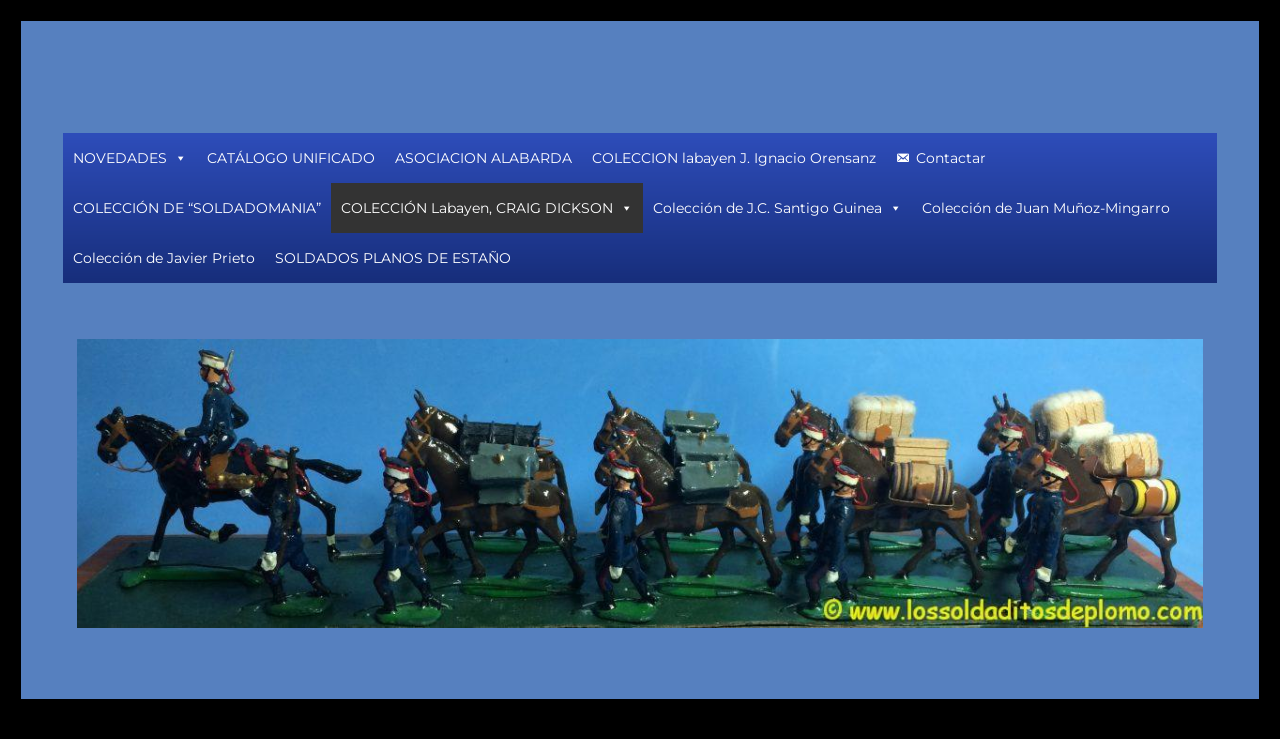

--- FILE ---
content_type: text/html; charset=UTF-8
request_url: http://lossoldaditosdeplomo.com/index.php/varias-marcas/
body_size: 25912
content:
<!DOCTYPE html>
<html lang="es" class="no-js">
<head>
	<meta charset="UTF-8">
	<meta name="viewport" content="width=device-width, initial-scale=1.0">
	<link rel="profile" href="https://gmpg.org/xfn/11">
		<script>(function(html){html.className = html.className.replace(/\bno-js\b/,'js')})(document.documentElement);</script>
<meta name='robots' content='index, follow, max-image-preview:large, max-snippet:-1, max-video-preview:-1' />

	<!-- This site is optimized with the Yoast SEO plugin v26.2 - https://yoast.com/wordpress/plugins/seo/ -->
	<title>Varias Marcas - El mundo de los soldaditos de plomo</title>
	<link rel="canonical" href="https://lossoldaditosdeplomo.com/index.php/varias-marcas/" />
	<link rel="next" href="https://lossoldaditosdeplomo.com/index.php/varias-marcas/2/" />
	<meta property="og:locale" content="es_ES" />
	<meta property="og:type" content="article" />
	<meta property="og:title" content="Varias Marcas - El mundo de los soldaditos de plomo" />
	<meta property="og:url" content="https://lossoldaditosdeplomo.com/index.php/varias-marcas/" />
	<meta property="og:site_name" content="El mundo de los soldaditos de plomo" />
	<meta property="article:publisher" content="https://www.facebook.com/El-mundo-de-los-soldaditos-de-plomo-943145209407047/?modal=admin_todo_tour" />
	<meta property="article:modified_time" content="2021-05-17T09:39:14+00:00" />
	<meta property="og:image" content="https://lossoldaditosdeplomo.com/wp-content/uploads/2019/11/aaa-scaled.jpg" />
	<meta name="twitter:card" content="summary_large_image" />
	<meta name="twitter:label1" content="Tiempo de lectura" />
	<meta name="twitter:data1" content="12 minutos" />
	<script type="application/ld+json" class="yoast-schema-graph">{"@context":"https://schema.org","@graph":[{"@type":"WebPage","@id":"https://lossoldaditosdeplomo.com/index.php/varias-marcas/","url":"https://lossoldaditosdeplomo.com/index.php/varias-marcas/","name":"Varias Marcas - El mundo de los soldaditos de plomo","isPartOf":{"@id":"https://lossoldaditosdeplomo.com/#website"},"primaryImageOfPage":{"@id":"https://lossoldaditosdeplomo.com/index.php/varias-marcas/#primaryimage"},"image":{"@id":"https://lossoldaditosdeplomo.com/index.php/varias-marcas/#primaryimage"},"thumbnailUrl":"https://lossoldaditosdeplomo.com/wp-content/uploads/2019/11/aaa-scaled.jpg","datePublished":"2019-11-21T21:45:15+00:00","dateModified":"2021-05-17T09:39:14+00:00","inLanguage":"es","potentialAction":[{"@type":"ReadAction","target":["https://lossoldaditosdeplomo.com/index.php/varias-marcas/"]}]},{"@type":"ImageObject","inLanguage":"es","@id":"https://lossoldaditosdeplomo.com/index.php/varias-marcas/#primaryimage","url":"https://lossoldaditosdeplomo.com/wp-content/uploads/2019/11/aaa-scaled.jpg?v=1574422447","contentUrl":"https://lossoldaditosdeplomo.com/wp-content/uploads/2019/11/aaa-scaled.jpg?v=1574422447","width":600,"height":800,"caption":"Art Girona: Coronel Mayor Louis Lepic, 1806-1807 Referencia: GN-14"},{"@type":"WebSite","@id":"https://lossoldaditosdeplomo.com/#website","url":"https://lossoldaditosdeplomo.com/","name":"El mundo de los soldaditos de plomo","description":"coleccionismo, pintura y restauración soldaditos de plomo","publisher":{"@id":"https://lossoldaditosdeplomo.com/#organization"},"alternateName":"los soldaditos de plomo","potentialAction":[{"@type":"SearchAction","target":{"@type":"EntryPoint","urlTemplate":"https://lossoldaditosdeplomo.com/?s={search_term_string}"},"query-input":{"@type":"PropertyValueSpecification","valueRequired":true,"valueName":"search_term_string"}}],"inLanguage":"es"},{"@type":"Organization","@id":"https://lossoldaditosdeplomo.com/#organization","name":"El Mundo de los soldaditos de plomo","alternateName":"los soldaditos de plomo","url":"https://lossoldaditosdeplomo.com/","logo":{"@type":"ImageObject","inLanguage":"es","@id":"https://lossoldaditosdeplomo.com/#/schema/logo/image/","url":"https://lossoldaditosdeplomo.com/wp-content/uploads/2018/11/cropped-IMG_0475-3.jpg","contentUrl":"https://lossoldaditosdeplomo.com/wp-content/uploads/2018/11/cropped-IMG_0475-3.jpg","width":391,"height":533,"caption":"El Mundo de los soldaditos de plomo"},"image":{"@id":"https://lossoldaditosdeplomo.com/#/schema/logo/image/"},"sameAs":["https://www.facebook.com/El-mundo-de-los-soldaditos-de-plomo-943145209407047/?modal=admin_todo_tour"]}]}</script>
	<!-- / Yoast SEO plugin. -->


<link rel='dns-prefetch' href='//www.googletagmanager.com' />
<link rel='dns-prefetch' href='//pagead2.googlesyndication.com' />
<link rel="alternate" type="application/rss+xml" title="El mundo de los soldaditos de plomo &raquo; Feed" href="https://lossoldaditosdeplomo.com/index.php/feed/" />
<link rel="alternate" type="application/rss+xml" title="El mundo de los soldaditos de plomo &raquo; Feed de los comentarios" href="https://lossoldaditosdeplomo.com/index.php/comments/feed/" />
<link rel="alternate" title="oEmbed (JSON)" type="application/json+oembed" href="https://lossoldaditosdeplomo.com/index.php/wp-json/oembed/1.0/embed?url=https%3A%2F%2Flossoldaditosdeplomo.com%2Findex.php%2Fvarias-marcas%2F" />
<link rel="alternate" title="oEmbed (XML)" type="text/xml+oembed" href="https://lossoldaditosdeplomo.com/index.php/wp-json/oembed/1.0/embed?url=https%3A%2F%2Flossoldaditosdeplomo.com%2Findex.php%2Fvarias-marcas%2F&#038;format=xml" />
<!-- lossoldaditosdeplomo.com is managing ads with Advanced Ads 2.0.13 – https://wpadvancedads.com/ --><script id="losso-ready">
			window.advanced_ads_ready=function(e,a){a=a||"complete";var d=function(e){return"interactive"===a?"loading"!==e:"complete"===e};d(document.readyState)?e():document.addEventListener("readystatechange",(function(a){d(a.target.readyState)&&e()}),{once:"interactive"===a})},window.advanced_ads_ready_queue=window.advanced_ads_ready_queue||[];		</script>
		<style id='wp-img-auto-sizes-contain-inline-css'>
img:is([sizes=auto i],[sizes^="auto," i]){contain-intrinsic-size:3000px 1500px}
/*# sourceURL=wp-img-auto-sizes-contain-inline-css */
</style>
<style id='wp-emoji-styles-inline-css'>

	img.wp-smiley, img.emoji {
		display: inline !important;
		border: none !important;
		box-shadow: none !important;
		height: 1em !important;
		width: 1em !important;
		margin: 0 0.07em !important;
		vertical-align: -0.1em !important;
		background: none !important;
		padding: 0 !important;
	}
/*# sourceURL=wp-emoji-styles-inline-css */
</style>
<style id='wp-block-library-inline-css'>
:root{--wp-block-synced-color:#7a00df;--wp-block-synced-color--rgb:122,0,223;--wp-bound-block-color:var(--wp-block-synced-color);--wp-editor-canvas-background:#ddd;--wp-admin-theme-color:#007cba;--wp-admin-theme-color--rgb:0,124,186;--wp-admin-theme-color-darker-10:#006ba1;--wp-admin-theme-color-darker-10--rgb:0,107,160.5;--wp-admin-theme-color-darker-20:#005a87;--wp-admin-theme-color-darker-20--rgb:0,90,135;--wp-admin-border-width-focus:2px}@media (min-resolution:192dpi){:root{--wp-admin-border-width-focus:1.5px}}.wp-element-button{cursor:pointer}:root .has-very-light-gray-background-color{background-color:#eee}:root .has-very-dark-gray-background-color{background-color:#313131}:root .has-very-light-gray-color{color:#eee}:root .has-very-dark-gray-color{color:#313131}:root .has-vivid-green-cyan-to-vivid-cyan-blue-gradient-background{background:linear-gradient(135deg,#00d084,#0693e3)}:root .has-purple-crush-gradient-background{background:linear-gradient(135deg,#34e2e4,#4721fb 50%,#ab1dfe)}:root .has-hazy-dawn-gradient-background{background:linear-gradient(135deg,#faaca8,#dad0ec)}:root .has-subdued-olive-gradient-background{background:linear-gradient(135deg,#fafae1,#67a671)}:root .has-atomic-cream-gradient-background{background:linear-gradient(135deg,#fdd79a,#004a59)}:root .has-nightshade-gradient-background{background:linear-gradient(135deg,#330968,#31cdcf)}:root .has-midnight-gradient-background{background:linear-gradient(135deg,#020381,#2874fc)}:root{--wp--preset--font-size--normal:16px;--wp--preset--font-size--huge:42px}.has-regular-font-size{font-size:1em}.has-larger-font-size{font-size:2.625em}.has-normal-font-size{font-size:var(--wp--preset--font-size--normal)}.has-huge-font-size{font-size:var(--wp--preset--font-size--huge)}.has-text-align-center{text-align:center}.has-text-align-left{text-align:left}.has-text-align-right{text-align:right}.has-fit-text{white-space:nowrap!important}#end-resizable-editor-section{display:none}.aligncenter{clear:both}.items-justified-left{justify-content:flex-start}.items-justified-center{justify-content:center}.items-justified-right{justify-content:flex-end}.items-justified-space-between{justify-content:space-between}.screen-reader-text{border:0;clip-path:inset(50%);height:1px;margin:-1px;overflow:hidden;padding:0;position:absolute;width:1px;word-wrap:normal!important}.screen-reader-text:focus{background-color:#ddd;clip-path:none;color:#444;display:block;font-size:1em;height:auto;left:5px;line-height:normal;padding:15px 23px 14px;text-decoration:none;top:5px;width:auto;z-index:100000}html :where(.has-border-color){border-style:solid}html :where([style*=border-top-color]){border-top-style:solid}html :where([style*=border-right-color]){border-right-style:solid}html :where([style*=border-bottom-color]){border-bottom-style:solid}html :where([style*=border-left-color]){border-left-style:solid}html :where([style*=border-width]){border-style:solid}html :where([style*=border-top-width]){border-top-style:solid}html :where([style*=border-right-width]){border-right-style:solid}html :where([style*=border-bottom-width]){border-bottom-style:solid}html :where([style*=border-left-width]){border-left-style:solid}html :where(img[class*=wp-image-]){height:auto;max-width:100%}:where(figure){margin:0 0 1em}html :where(.is-position-sticky){--wp-admin--admin-bar--position-offset:var(--wp-admin--admin-bar--height,0px)}@media screen and (max-width:600px){html :where(.is-position-sticky){--wp-admin--admin-bar--position-offset:0px}}

/*# sourceURL=wp-block-library-inline-css */
</style><style id='wp-block-gallery-inline-css'>
.blocks-gallery-grid:not(.has-nested-images),.wp-block-gallery:not(.has-nested-images){display:flex;flex-wrap:wrap;list-style-type:none;margin:0;padding:0}.blocks-gallery-grid:not(.has-nested-images) .blocks-gallery-image,.blocks-gallery-grid:not(.has-nested-images) .blocks-gallery-item,.wp-block-gallery:not(.has-nested-images) .blocks-gallery-image,.wp-block-gallery:not(.has-nested-images) .blocks-gallery-item{display:flex;flex-direction:column;flex-grow:1;justify-content:center;margin:0 1em 1em 0;position:relative;width:calc(50% - 1em)}.blocks-gallery-grid:not(.has-nested-images) .blocks-gallery-image:nth-of-type(2n),.blocks-gallery-grid:not(.has-nested-images) .blocks-gallery-item:nth-of-type(2n),.wp-block-gallery:not(.has-nested-images) .blocks-gallery-image:nth-of-type(2n),.wp-block-gallery:not(.has-nested-images) .blocks-gallery-item:nth-of-type(2n){margin-right:0}.blocks-gallery-grid:not(.has-nested-images) .blocks-gallery-image figure,.blocks-gallery-grid:not(.has-nested-images) .blocks-gallery-item figure,.wp-block-gallery:not(.has-nested-images) .blocks-gallery-image figure,.wp-block-gallery:not(.has-nested-images) .blocks-gallery-item figure{align-items:flex-end;display:flex;height:100%;justify-content:flex-start;margin:0}.blocks-gallery-grid:not(.has-nested-images) .blocks-gallery-image img,.blocks-gallery-grid:not(.has-nested-images) .blocks-gallery-item img,.wp-block-gallery:not(.has-nested-images) .blocks-gallery-image img,.wp-block-gallery:not(.has-nested-images) .blocks-gallery-item img{display:block;height:auto;max-width:100%;width:auto}.blocks-gallery-grid:not(.has-nested-images) .blocks-gallery-image figcaption,.blocks-gallery-grid:not(.has-nested-images) .blocks-gallery-item figcaption,.wp-block-gallery:not(.has-nested-images) .blocks-gallery-image figcaption,.wp-block-gallery:not(.has-nested-images) .blocks-gallery-item figcaption{background:linear-gradient(0deg,#000000b3,#0000004d 70%,#0000);bottom:0;box-sizing:border-box;color:#fff;font-size:.8em;margin:0;max-height:100%;overflow:auto;padding:3em .77em .7em;position:absolute;text-align:center;width:100%;z-index:2}.blocks-gallery-grid:not(.has-nested-images) .blocks-gallery-image figcaption img,.blocks-gallery-grid:not(.has-nested-images) .blocks-gallery-item figcaption img,.wp-block-gallery:not(.has-nested-images) .blocks-gallery-image figcaption img,.wp-block-gallery:not(.has-nested-images) .blocks-gallery-item figcaption img{display:inline}.blocks-gallery-grid:not(.has-nested-images) figcaption,.wp-block-gallery:not(.has-nested-images) figcaption{flex-grow:1}.blocks-gallery-grid:not(.has-nested-images).is-cropped .blocks-gallery-image a,.blocks-gallery-grid:not(.has-nested-images).is-cropped .blocks-gallery-image img,.blocks-gallery-grid:not(.has-nested-images).is-cropped .blocks-gallery-item a,.blocks-gallery-grid:not(.has-nested-images).is-cropped .blocks-gallery-item img,.wp-block-gallery:not(.has-nested-images).is-cropped .blocks-gallery-image a,.wp-block-gallery:not(.has-nested-images).is-cropped .blocks-gallery-image img,.wp-block-gallery:not(.has-nested-images).is-cropped .blocks-gallery-item a,.wp-block-gallery:not(.has-nested-images).is-cropped .blocks-gallery-item img{flex:1;height:100%;object-fit:cover;width:100%}.blocks-gallery-grid:not(.has-nested-images).columns-1 .blocks-gallery-image,.blocks-gallery-grid:not(.has-nested-images).columns-1 .blocks-gallery-item,.wp-block-gallery:not(.has-nested-images).columns-1 .blocks-gallery-image,.wp-block-gallery:not(.has-nested-images).columns-1 .blocks-gallery-item{margin-right:0;width:100%}@media (min-width:600px){.blocks-gallery-grid:not(.has-nested-images).columns-3 .blocks-gallery-image,.blocks-gallery-grid:not(.has-nested-images).columns-3 .blocks-gallery-item,.wp-block-gallery:not(.has-nested-images).columns-3 .blocks-gallery-image,.wp-block-gallery:not(.has-nested-images).columns-3 .blocks-gallery-item{margin-right:1em;width:calc(33.33333% - .66667em)}.blocks-gallery-grid:not(.has-nested-images).columns-4 .blocks-gallery-image,.blocks-gallery-grid:not(.has-nested-images).columns-4 .blocks-gallery-item,.wp-block-gallery:not(.has-nested-images).columns-4 .blocks-gallery-image,.wp-block-gallery:not(.has-nested-images).columns-4 .blocks-gallery-item{margin-right:1em;width:calc(25% - .75em)}.blocks-gallery-grid:not(.has-nested-images).columns-5 .blocks-gallery-image,.blocks-gallery-grid:not(.has-nested-images).columns-5 .blocks-gallery-item,.wp-block-gallery:not(.has-nested-images).columns-5 .blocks-gallery-image,.wp-block-gallery:not(.has-nested-images).columns-5 .blocks-gallery-item{margin-right:1em;width:calc(20% - .8em)}.blocks-gallery-grid:not(.has-nested-images).columns-6 .blocks-gallery-image,.blocks-gallery-grid:not(.has-nested-images).columns-6 .blocks-gallery-item,.wp-block-gallery:not(.has-nested-images).columns-6 .blocks-gallery-image,.wp-block-gallery:not(.has-nested-images).columns-6 .blocks-gallery-item{margin-right:1em;width:calc(16.66667% - .83333em)}.blocks-gallery-grid:not(.has-nested-images).columns-7 .blocks-gallery-image,.blocks-gallery-grid:not(.has-nested-images).columns-7 .blocks-gallery-item,.wp-block-gallery:not(.has-nested-images).columns-7 .blocks-gallery-image,.wp-block-gallery:not(.has-nested-images).columns-7 .blocks-gallery-item{margin-right:1em;width:calc(14.28571% - .85714em)}.blocks-gallery-grid:not(.has-nested-images).columns-8 .blocks-gallery-image,.blocks-gallery-grid:not(.has-nested-images).columns-8 .blocks-gallery-item,.wp-block-gallery:not(.has-nested-images).columns-8 .blocks-gallery-image,.wp-block-gallery:not(.has-nested-images).columns-8 .blocks-gallery-item{margin-right:1em;width:calc(12.5% - .875em)}.blocks-gallery-grid:not(.has-nested-images).columns-1 .blocks-gallery-image:nth-of-type(1n),.blocks-gallery-grid:not(.has-nested-images).columns-1 .blocks-gallery-item:nth-of-type(1n),.blocks-gallery-grid:not(.has-nested-images).columns-2 .blocks-gallery-image:nth-of-type(2n),.blocks-gallery-grid:not(.has-nested-images).columns-2 .blocks-gallery-item:nth-of-type(2n),.blocks-gallery-grid:not(.has-nested-images).columns-3 .blocks-gallery-image:nth-of-type(3n),.blocks-gallery-grid:not(.has-nested-images).columns-3 .blocks-gallery-item:nth-of-type(3n),.blocks-gallery-grid:not(.has-nested-images).columns-4 .blocks-gallery-image:nth-of-type(4n),.blocks-gallery-grid:not(.has-nested-images).columns-4 .blocks-gallery-item:nth-of-type(4n),.blocks-gallery-grid:not(.has-nested-images).columns-5 .blocks-gallery-image:nth-of-type(5n),.blocks-gallery-grid:not(.has-nested-images).columns-5 .blocks-gallery-item:nth-of-type(5n),.blocks-gallery-grid:not(.has-nested-images).columns-6 .blocks-gallery-image:nth-of-type(6n),.blocks-gallery-grid:not(.has-nested-images).columns-6 .blocks-gallery-item:nth-of-type(6n),.blocks-gallery-grid:not(.has-nested-images).columns-7 .blocks-gallery-image:nth-of-type(7n),.blocks-gallery-grid:not(.has-nested-images).columns-7 .blocks-gallery-item:nth-of-type(7n),.blocks-gallery-grid:not(.has-nested-images).columns-8 .blocks-gallery-image:nth-of-type(8n),.blocks-gallery-grid:not(.has-nested-images).columns-8 .blocks-gallery-item:nth-of-type(8n),.wp-block-gallery:not(.has-nested-images).columns-1 .blocks-gallery-image:nth-of-type(1n),.wp-block-gallery:not(.has-nested-images).columns-1 .blocks-gallery-item:nth-of-type(1n),.wp-block-gallery:not(.has-nested-images).columns-2 .blocks-gallery-image:nth-of-type(2n),.wp-block-gallery:not(.has-nested-images).columns-2 .blocks-gallery-item:nth-of-type(2n),.wp-block-gallery:not(.has-nested-images).columns-3 .blocks-gallery-image:nth-of-type(3n),.wp-block-gallery:not(.has-nested-images).columns-3 .blocks-gallery-item:nth-of-type(3n),.wp-block-gallery:not(.has-nested-images).columns-4 .blocks-gallery-image:nth-of-type(4n),.wp-block-gallery:not(.has-nested-images).columns-4 .blocks-gallery-item:nth-of-type(4n),.wp-block-gallery:not(.has-nested-images).columns-5 .blocks-gallery-image:nth-of-type(5n),.wp-block-gallery:not(.has-nested-images).columns-5 .blocks-gallery-item:nth-of-type(5n),.wp-block-gallery:not(.has-nested-images).columns-6 .blocks-gallery-image:nth-of-type(6n),.wp-block-gallery:not(.has-nested-images).columns-6 .blocks-gallery-item:nth-of-type(6n),.wp-block-gallery:not(.has-nested-images).columns-7 .blocks-gallery-image:nth-of-type(7n),.wp-block-gallery:not(.has-nested-images).columns-7 .blocks-gallery-item:nth-of-type(7n),.wp-block-gallery:not(.has-nested-images).columns-8 .blocks-gallery-image:nth-of-type(8n),.wp-block-gallery:not(.has-nested-images).columns-8 .blocks-gallery-item:nth-of-type(8n){margin-right:0}}.blocks-gallery-grid:not(.has-nested-images) .blocks-gallery-image:last-child,.blocks-gallery-grid:not(.has-nested-images) .blocks-gallery-item:last-child,.wp-block-gallery:not(.has-nested-images) .blocks-gallery-image:last-child,.wp-block-gallery:not(.has-nested-images) .blocks-gallery-item:last-child{margin-right:0}.blocks-gallery-grid:not(.has-nested-images).alignleft,.blocks-gallery-grid:not(.has-nested-images).alignright,.wp-block-gallery:not(.has-nested-images).alignleft,.wp-block-gallery:not(.has-nested-images).alignright{max-width:420px;width:100%}.blocks-gallery-grid:not(.has-nested-images).aligncenter .blocks-gallery-item figure,.wp-block-gallery:not(.has-nested-images).aligncenter .blocks-gallery-item figure{justify-content:center}.wp-block-gallery:not(.is-cropped) .blocks-gallery-item{align-self:flex-start}figure.wp-block-gallery.has-nested-images{align-items:normal}.wp-block-gallery.has-nested-images figure.wp-block-image:not(#individual-image){margin:0;width:calc(50% - var(--wp--style--unstable-gallery-gap, 16px)/2)}.wp-block-gallery.has-nested-images figure.wp-block-image{box-sizing:border-box;display:flex;flex-direction:column;flex-grow:1;justify-content:center;max-width:100%;position:relative}.wp-block-gallery.has-nested-images figure.wp-block-image>a,.wp-block-gallery.has-nested-images figure.wp-block-image>div{flex-direction:column;flex-grow:1;margin:0}.wp-block-gallery.has-nested-images figure.wp-block-image img{display:block;height:auto;max-width:100%!important;width:auto}.wp-block-gallery.has-nested-images figure.wp-block-image figcaption,.wp-block-gallery.has-nested-images figure.wp-block-image:has(figcaption):before{bottom:0;left:0;max-height:100%;position:absolute;right:0}.wp-block-gallery.has-nested-images figure.wp-block-image:has(figcaption):before{backdrop-filter:blur(3px);content:"";height:100%;-webkit-mask-image:linear-gradient(0deg,#000 20%,#0000);mask-image:linear-gradient(0deg,#000 20%,#0000);max-height:40%;pointer-events:none}.wp-block-gallery.has-nested-images figure.wp-block-image figcaption{box-sizing:border-box;color:#fff;font-size:13px;margin:0;overflow:auto;padding:1em;text-align:center;text-shadow:0 0 1.5px #000}.wp-block-gallery.has-nested-images figure.wp-block-image figcaption::-webkit-scrollbar{height:12px;width:12px}.wp-block-gallery.has-nested-images figure.wp-block-image figcaption::-webkit-scrollbar-track{background-color:initial}.wp-block-gallery.has-nested-images figure.wp-block-image figcaption::-webkit-scrollbar-thumb{background-clip:padding-box;background-color:initial;border:3px solid #0000;border-radius:8px}.wp-block-gallery.has-nested-images figure.wp-block-image figcaption:focus-within::-webkit-scrollbar-thumb,.wp-block-gallery.has-nested-images figure.wp-block-image figcaption:focus::-webkit-scrollbar-thumb,.wp-block-gallery.has-nested-images figure.wp-block-image figcaption:hover::-webkit-scrollbar-thumb{background-color:#fffc}.wp-block-gallery.has-nested-images figure.wp-block-image figcaption{scrollbar-color:#0000 #0000;scrollbar-gutter:stable both-edges;scrollbar-width:thin}.wp-block-gallery.has-nested-images figure.wp-block-image figcaption:focus,.wp-block-gallery.has-nested-images figure.wp-block-image figcaption:focus-within,.wp-block-gallery.has-nested-images figure.wp-block-image figcaption:hover{scrollbar-color:#fffc #0000}.wp-block-gallery.has-nested-images figure.wp-block-image figcaption{will-change:transform}@media (hover:none){.wp-block-gallery.has-nested-images figure.wp-block-image figcaption{scrollbar-color:#fffc #0000}}.wp-block-gallery.has-nested-images figure.wp-block-image figcaption{background:linear-gradient(0deg,#0006,#0000)}.wp-block-gallery.has-nested-images figure.wp-block-image figcaption img{display:inline}.wp-block-gallery.has-nested-images figure.wp-block-image figcaption a{color:inherit}.wp-block-gallery.has-nested-images figure.wp-block-image.has-custom-border img{box-sizing:border-box}.wp-block-gallery.has-nested-images figure.wp-block-image.has-custom-border>a,.wp-block-gallery.has-nested-images figure.wp-block-image.has-custom-border>div,.wp-block-gallery.has-nested-images figure.wp-block-image.is-style-rounded>a,.wp-block-gallery.has-nested-images figure.wp-block-image.is-style-rounded>div{flex:1 1 auto}.wp-block-gallery.has-nested-images figure.wp-block-image.has-custom-border figcaption,.wp-block-gallery.has-nested-images figure.wp-block-image.is-style-rounded figcaption{background:none;color:inherit;flex:initial;margin:0;padding:10px 10px 9px;position:relative;text-shadow:none}.wp-block-gallery.has-nested-images figure.wp-block-image.has-custom-border:before,.wp-block-gallery.has-nested-images figure.wp-block-image.is-style-rounded:before{content:none}.wp-block-gallery.has-nested-images figcaption{flex-basis:100%;flex-grow:1;text-align:center}.wp-block-gallery.has-nested-images:not(.is-cropped) figure.wp-block-image:not(#individual-image){margin-bottom:auto;margin-top:0}.wp-block-gallery.has-nested-images.is-cropped figure.wp-block-image:not(#individual-image){align-self:inherit}.wp-block-gallery.has-nested-images.is-cropped figure.wp-block-image:not(#individual-image)>a,.wp-block-gallery.has-nested-images.is-cropped figure.wp-block-image:not(#individual-image)>div:not(.components-drop-zone){display:flex}.wp-block-gallery.has-nested-images.is-cropped figure.wp-block-image:not(#individual-image) a,.wp-block-gallery.has-nested-images.is-cropped figure.wp-block-image:not(#individual-image) img{flex:1 0 0%;height:100%;object-fit:cover;width:100%}.wp-block-gallery.has-nested-images.columns-1 figure.wp-block-image:not(#individual-image){width:100%}@media (min-width:600px){.wp-block-gallery.has-nested-images.columns-3 figure.wp-block-image:not(#individual-image){width:calc(33.33333% - var(--wp--style--unstable-gallery-gap, 16px)*.66667)}.wp-block-gallery.has-nested-images.columns-4 figure.wp-block-image:not(#individual-image){width:calc(25% - var(--wp--style--unstable-gallery-gap, 16px)*.75)}.wp-block-gallery.has-nested-images.columns-5 figure.wp-block-image:not(#individual-image){width:calc(20% - var(--wp--style--unstable-gallery-gap, 16px)*.8)}.wp-block-gallery.has-nested-images.columns-6 figure.wp-block-image:not(#individual-image){width:calc(16.66667% - var(--wp--style--unstable-gallery-gap, 16px)*.83333)}.wp-block-gallery.has-nested-images.columns-7 figure.wp-block-image:not(#individual-image){width:calc(14.28571% - var(--wp--style--unstable-gallery-gap, 16px)*.85714)}.wp-block-gallery.has-nested-images.columns-8 figure.wp-block-image:not(#individual-image){width:calc(12.5% - var(--wp--style--unstable-gallery-gap, 16px)*.875)}.wp-block-gallery.has-nested-images.columns-default figure.wp-block-image:not(#individual-image){width:calc(33.33% - var(--wp--style--unstable-gallery-gap, 16px)*.66667)}.wp-block-gallery.has-nested-images.columns-default figure.wp-block-image:not(#individual-image):first-child:nth-last-child(2),.wp-block-gallery.has-nested-images.columns-default figure.wp-block-image:not(#individual-image):first-child:nth-last-child(2)~figure.wp-block-image:not(#individual-image){width:calc(50% - var(--wp--style--unstable-gallery-gap, 16px)*.5)}.wp-block-gallery.has-nested-images.columns-default figure.wp-block-image:not(#individual-image):first-child:last-child{width:100%}}.wp-block-gallery.has-nested-images.alignleft,.wp-block-gallery.has-nested-images.alignright{max-width:420px;width:100%}.wp-block-gallery.has-nested-images.aligncenter{justify-content:center}
/*# sourceURL=http://lossoldaditosdeplomo.com/wp-includes/blocks/gallery/style.min.css */
</style>
<style id='wp-block-gallery-theme-inline-css'>
.blocks-gallery-caption{color:#555;font-size:13px;text-align:center}.is-dark-theme .blocks-gallery-caption{color:#ffffffa6}
/*# sourceURL=http://lossoldaditosdeplomo.com/wp-includes/blocks/gallery/theme.min.css */
</style>
<style id='global-styles-inline-css'>
:root{--wp--preset--aspect-ratio--square: 1;--wp--preset--aspect-ratio--4-3: 4/3;--wp--preset--aspect-ratio--3-4: 3/4;--wp--preset--aspect-ratio--3-2: 3/2;--wp--preset--aspect-ratio--2-3: 2/3;--wp--preset--aspect-ratio--16-9: 16/9;--wp--preset--aspect-ratio--9-16: 9/16;--wp--preset--color--black: #000000;--wp--preset--color--cyan-bluish-gray: #abb8c3;--wp--preset--color--white: #fff;--wp--preset--color--pale-pink: #f78da7;--wp--preset--color--vivid-red: #cf2e2e;--wp--preset--color--luminous-vivid-orange: #ff6900;--wp--preset--color--luminous-vivid-amber: #fcb900;--wp--preset--color--light-green-cyan: #7bdcb5;--wp--preset--color--vivid-green-cyan: #00d084;--wp--preset--color--pale-cyan-blue: #8ed1fc;--wp--preset--color--vivid-cyan-blue: #0693e3;--wp--preset--color--vivid-purple: #9b51e0;--wp--preset--color--dark-gray: #1a1a1a;--wp--preset--color--medium-gray: #686868;--wp--preset--color--light-gray: #e5e5e5;--wp--preset--color--blue-gray: #4d545c;--wp--preset--color--bright-blue: #007acc;--wp--preset--color--light-blue: #9adffd;--wp--preset--color--dark-brown: #402b30;--wp--preset--color--medium-brown: #774e24;--wp--preset--color--dark-red: #640c1f;--wp--preset--color--bright-red: #ff675f;--wp--preset--color--yellow: #ffef8e;--wp--preset--gradient--vivid-cyan-blue-to-vivid-purple: linear-gradient(135deg,rgb(6,147,227) 0%,rgb(155,81,224) 100%);--wp--preset--gradient--light-green-cyan-to-vivid-green-cyan: linear-gradient(135deg,rgb(122,220,180) 0%,rgb(0,208,130) 100%);--wp--preset--gradient--luminous-vivid-amber-to-luminous-vivid-orange: linear-gradient(135deg,rgb(252,185,0) 0%,rgb(255,105,0) 100%);--wp--preset--gradient--luminous-vivid-orange-to-vivid-red: linear-gradient(135deg,rgb(255,105,0) 0%,rgb(207,46,46) 100%);--wp--preset--gradient--very-light-gray-to-cyan-bluish-gray: linear-gradient(135deg,rgb(238,238,238) 0%,rgb(169,184,195) 100%);--wp--preset--gradient--cool-to-warm-spectrum: linear-gradient(135deg,rgb(74,234,220) 0%,rgb(151,120,209) 20%,rgb(207,42,186) 40%,rgb(238,44,130) 60%,rgb(251,105,98) 80%,rgb(254,248,76) 100%);--wp--preset--gradient--blush-light-purple: linear-gradient(135deg,rgb(255,206,236) 0%,rgb(152,150,240) 100%);--wp--preset--gradient--blush-bordeaux: linear-gradient(135deg,rgb(254,205,165) 0%,rgb(254,45,45) 50%,rgb(107,0,62) 100%);--wp--preset--gradient--luminous-dusk: linear-gradient(135deg,rgb(255,203,112) 0%,rgb(199,81,192) 50%,rgb(65,88,208) 100%);--wp--preset--gradient--pale-ocean: linear-gradient(135deg,rgb(255,245,203) 0%,rgb(182,227,212) 50%,rgb(51,167,181) 100%);--wp--preset--gradient--electric-grass: linear-gradient(135deg,rgb(202,248,128) 0%,rgb(113,206,126) 100%);--wp--preset--gradient--midnight: linear-gradient(135deg,rgb(2,3,129) 0%,rgb(40,116,252) 100%);--wp--preset--font-size--small: 13px;--wp--preset--font-size--medium: 20px;--wp--preset--font-size--large: 36px;--wp--preset--font-size--x-large: 42px;--wp--preset--spacing--20: 0.44rem;--wp--preset--spacing--30: 0.67rem;--wp--preset--spacing--40: 1rem;--wp--preset--spacing--50: 1.5rem;--wp--preset--spacing--60: 2.25rem;--wp--preset--spacing--70: 3.38rem;--wp--preset--spacing--80: 5.06rem;--wp--preset--shadow--natural: 6px 6px 9px rgba(0, 0, 0, 0.2);--wp--preset--shadow--deep: 12px 12px 50px rgba(0, 0, 0, 0.4);--wp--preset--shadow--sharp: 6px 6px 0px rgba(0, 0, 0, 0.2);--wp--preset--shadow--outlined: 6px 6px 0px -3px rgb(255, 255, 255), 6px 6px rgb(0, 0, 0);--wp--preset--shadow--crisp: 6px 6px 0px rgb(0, 0, 0);}:where(.is-layout-flex){gap: 0.5em;}:where(.is-layout-grid){gap: 0.5em;}body .is-layout-flex{display: flex;}.is-layout-flex{flex-wrap: wrap;align-items: center;}.is-layout-flex > :is(*, div){margin: 0;}body .is-layout-grid{display: grid;}.is-layout-grid > :is(*, div){margin: 0;}:where(.wp-block-columns.is-layout-flex){gap: 2em;}:where(.wp-block-columns.is-layout-grid){gap: 2em;}:where(.wp-block-post-template.is-layout-flex){gap: 1.25em;}:where(.wp-block-post-template.is-layout-grid){gap: 1.25em;}.has-black-color{color: var(--wp--preset--color--black) !important;}.has-cyan-bluish-gray-color{color: var(--wp--preset--color--cyan-bluish-gray) !important;}.has-white-color{color: var(--wp--preset--color--white) !important;}.has-pale-pink-color{color: var(--wp--preset--color--pale-pink) !important;}.has-vivid-red-color{color: var(--wp--preset--color--vivid-red) !important;}.has-luminous-vivid-orange-color{color: var(--wp--preset--color--luminous-vivid-orange) !important;}.has-luminous-vivid-amber-color{color: var(--wp--preset--color--luminous-vivid-amber) !important;}.has-light-green-cyan-color{color: var(--wp--preset--color--light-green-cyan) !important;}.has-vivid-green-cyan-color{color: var(--wp--preset--color--vivid-green-cyan) !important;}.has-pale-cyan-blue-color{color: var(--wp--preset--color--pale-cyan-blue) !important;}.has-vivid-cyan-blue-color{color: var(--wp--preset--color--vivid-cyan-blue) !important;}.has-vivid-purple-color{color: var(--wp--preset--color--vivid-purple) !important;}.has-black-background-color{background-color: var(--wp--preset--color--black) !important;}.has-cyan-bluish-gray-background-color{background-color: var(--wp--preset--color--cyan-bluish-gray) !important;}.has-white-background-color{background-color: var(--wp--preset--color--white) !important;}.has-pale-pink-background-color{background-color: var(--wp--preset--color--pale-pink) !important;}.has-vivid-red-background-color{background-color: var(--wp--preset--color--vivid-red) !important;}.has-luminous-vivid-orange-background-color{background-color: var(--wp--preset--color--luminous-vivid-orange) !important;}.has-luminous-vivid-amber-background-color{background-color: var(--wp--preset--color--luminous-vivid-amber) !important;}.has-light-green-cyan-background-color{background-color: var(--wp--preset--color--light-green-cyan) !important;}.has-vivid-green-cyan-background-color{background-color: var(--wp--preset--color--vivid-green-cyan) !important;}.has-pale-cyan-blue-background-color{background-color: var(--wp--preset--color--pale-cyan-blue) !important;}.has-vivid-cyan-blue-background-color{background-color: var(--wp--preset--color--vivid-cyan-blue) !important;}.has-vivid-purple-background-color{background-color: var(--wp--preset--color--vivid-purple) !important;}.has-black-border-color{border-color: var(--wp--preset--color--black) !important;}.has-cyan-bluish-gray-border-color{border-color: var(--wp--preset--color--cyan-bluish-gray) !important;}.has-white-border-color{border-color: var(--wp--preset--color--white) !important;}.has-pale-pink-border-color{border-color: var(--wp--preset--color--pale-pink) !important;}.has-vivid-red-border-color{border-color: var(--wp--preset--color--vivid-red) !important;}.has-luminous-vivid-orange-border-color{border-color: var(--wp--preset--color--luminous-vivid-orange) !important;}.has-luminous-vivid-amber-border-color{border-color: var(--wp--preset--color--luminous-vivid-amber) !important;}.has-light-green-cyan-border-color{border-color: var(--wp--preset--color--light-green-cyan) !important;}.has-vivid-green-cyan-border-color{border-color: var(--wp--preset--color--vivid-green-cyan) !important;}.has-pale-cyan-blue-border-color{border-color: var(--wp--preset--color--pale-cyan-blue) !important;}.has-vivid-cyan-blue-border-color{border-color: var(--wp--preset--color--vivid-cyan-blue) !important;}.has-vivid-purple-border-color{border-color: var(--wp--preset--color--vivid-purple) !important;}.has-vivid-cyan-blue-to-vivid-purple-gradient-background{background: var(--wp--preset--gradient--vivid-cyan-blue-to-vivid-purple) !important;}.has-light-green-cyan-to-vivid-green-cyan-gradient-background{background: var(--wp--preset--gradient--light-green-cyan-to-vivid-green-cyan) !important;}.has-luminous-vivid-amber-to-luminous-vivid-orange-gradient-background{background: var(--wp--preset--gradient--luminous-vivid-amber-to-luminous-vivid-orange) !important;}.has-luminous-vivid-orange-to-vivid-red-gradient-background{background: var(--wp--preset--gradient--luminous-vivid-orange-to-vivid-red) !important;}.has-very-light-gray-to-cyan-bluish-gray-gradient-background{background: var(--wp--preset--gradient--very-light-gray-to-cyan-bluish-gray) !important;}.has-cool-to-warm-spectrum-gradient-background{background: var(--wp--preset--gradient--cool-to-warm-spectrum) !important;}.has-blush-light-purple-gradient-background{background: var(--wp--preset--gradient--blush-light-purple) !important;}.has-blush-bordeaux-gradient-background{background: var(--wp--preset--gradient--blush-bordeaux) !important;}.has-luminous-dusk-gradient-background{background: var(--wp--preset--gradient--luminous-dusk) !important;}.has-pale-ocean-gradient-background{background: var(--wp--preset--gradient--pale-ocean) !important;}.has-electric-grass-gradient-background{background: var(--wp--preset--gradient--electric-grass) !important;}.has-midnight-gradient-background{background: var(--wp--preset--gradient--midnight) !important;}.has-small-font-size{font-size: var(--wp--preset--font-size--small) !important;}.has-medium-font-size{font-size: var(--wp--preset--font-size--medium) !important;}.has-large-font-size{font-size: var(--wp--preset--font-size--large) !important;}.has-x-large-font-size{font-size: var(--wp--preset--font-size--x-large) !important;}
/*# sourceURL=global-styles-inline-css */
</style>
<style id='core-block-supports-inline-css'>
.wp-block-gallery.wp-block-gallery-1{--wp--style--unstable-gallery-gap:var( --wp--style--gallery-gap-default, var( --gallery-block--gutter-size, var( --wp--style--block-gap, 0.5em ) ) );gap:var( --wp--style--gallery-gap-default, var( --gallery-block--gutter-size, var( --wp--style--block-gap, 0.5em ) ) );}.wp-block-gallery.wp-block-gallery-2{--wp--style--unstable-gallery-gap:var( --wp--style--gallery-gap-default, var( --gallery-block--gutter-size, var( --wp--style--block-gap, 0.5em ) ) );gap:var( --wp--style--gallery-gap-default, var( --gallery-block--gutter-size, var( --wp--style--block-gap, 0.5em ) ) );}.wp-block-gallery.wp-block-gallery-3{--wp--style--unstable-gallery-gap:var( --wp--style--gallery-gap-default, var( --gallery-block--gutter-size, var( --wp--style--block-gap, 0.5em ) ) );gap:var( --wp--style--gallery-gap-default, var( --gallery-block--gutter-size, var( --wp--style--block-gap, 0.5em ) ) );}.wp-block-gallery.wp-block-gallery-4{--wp--style--unstable-gallery-gap:var( --wp--style--gallery-gap-default, var( --gallery-block--gutter-size, var( --wp--style--block-gap, 0.5em ) ) );gap:var( --wp--style--gallery-gap-default, var( --gallery-block--gutter-size, var( --wp--style--block-gap, 0.5em ) ) );}
/*# sourceURL=core-block-supports-inline-css */
</style>

<style id='classic-theme-styles-inline-css'>
/*! This file is auto-generated */
.wp-block-button__link{color:#fff;background-color:#32373c;border-radius:9999px;box-shadow:none;text-decoration:none;padding:calc(.667em + 2px) calc(1.333em + 2px);font-size:1.125em}.wp-block-file__button{background:#32373c;color:#fff;text-decoration:none}
/*# sourceURL=/wp-includes/css/classic-themes.min.css */
</style>
<link rel='stylesheet' id='contact-form-7-css' href='http://lossoldaditosdeplomo.com/wp-content/plugins/contact-form-7/includes/css/styles.css?ver=6.1.4' media='all' />
<link rel='stylesheet' id='counter-style-css' href='http://lossoldaditosdeplomo.com/wp-content/plugins/page-visit-counter/public/css/counter-style.css?ver=6.9' media='all' />
<link rel='stylesheet' id='taxonomy-image-plugin-public-css' href='http://lossoldaditosdeplomo.com/wp-content/plugins/taxonomy-images/css/style.css?ver=0.9.6' media='screen' />
<link rel='stylesheet' id='megamenu-css' href='http://lossoldaditosdeplomo.com/wp-content/uploads/maxmegamenu/style.css?ver=dcd30a' media='all' />
<link rel='stylesheet' id='dashicons-css' href='http://lossoldaditosdeplomo.com/wp-includes/css/dashicons.min.css?ver=6.9' media='all' />
<link rel='stylesheet' id='twentysixteen-fonts-css' href='http://lossoldaditosdeplomo.com/wp-content/themes/twentysixteen/fonts/merriweather-plus-montserrat-plus-inconsolata.css?ver=20230328' media='all' />
<link rel='stylesheet' id='genericons-css' href='http://lossoldaditosdeplomo.com/wp-content/themes/twentysixteen/genericons/genericons.css?ver=20201208' media='all' />
<link rel='stylesheet' id='twentysixteen-style-css' href='http://lossoldaditosdeplomo.com/wp-content/themes/twentysixteen/style.css?ver=20250715' media='all' />
<style id='twentysixteen-style-inline-css'>

		/* Custom Page Background Color */
		.site {
			background-color: #5680bf;
		}

		mark,
		ins,
		button,
		button[disabled]:hover,
		button[disabled]:focus,
		input[type="button"],
		input[type="button"][disabled]:hover,
		input[type="button"][disabled]:focus,
		input[type="reset"],
		input[type="reset"][disabled]:hover,
		input[type="reset"][disabled]:focus,
		input[type="submit"],
		input[type="submit"][disabled]:hover,
		input[type="submit"][disabled]:focus,
		.menu-toggle.toggled-on,
		.menu-toggle.toggled-on:hover,
		.menu-toggle.toggled-on:focus,
		.pagination .prev,
		.pagination .next,
		.pagination .prev:hover,
		.pagination .prev:focus,
		.pagination .next:hover,
		.pagination .next:focus,
		.pagination .nav-links:before,
		.pagination .nav-links:after,
		.widget_calendar tbody a,
		.widget_calendar tbody a:hover,
		.widget_calendar tbody a:focus,
		.page-links a,
		.page-links a:hover,
		.page-links a:focus {
			color: #5680bf;
		}

		@media screen and (min-width: 56.875em) {
			.main-navigation ul ul li {
				background-color: #5680bf;
			}

			.main-navigation ul ul:after {
				border-top-color: #5680bf;
				border-bottom-color: #5680bf;
			}
		}
	

		/* Custom Link Color */
		.menu-toggle:hover,
		.menu-toggle:focus,
		a,
		.main-navigation a:hover,
		.main-navigation a:focus,
		.dropdown-toggle:hover,
		.dropdown-toggle:focus,
		.social-navigation a:hover:before,
		.social-navigation a:focus:before,
		.post-navigation a:hover .post-title,
		.post-navigation a:focus .post-title,
		.tagcloud a:hover,
		.tagcloud a:focus,
		.site-branding .site-title a:hover,
		.site-branding .site-title a:focus,
		.entry-title a:hover,
		.entry-title a:focus,
		.entry-footer a:hover,
		.entry-footer a:focus,
		.comment-metadata a:hover,
		.comment-metadata a:focus,
		.pingback .comment-edit-link:hover,
		.pingback .comment-edit-link:focus,
		.comment-reply-link,
		.comment-reply-link:hover,
		.comment-reply-link:focus,
		.required,
		.site-info a:hover,
		.site-info a:focus {
			color: #070707;
		}

		mark,
		ins,
		button:hover,
		button:focus,
		input[type="button"]:hover,
		input[type="button"]:focus,
		input[type="reset"]:hover,
		input[type="reset"]:focus,
		input[type="submit"]:hover,
		input[type="submit"]:focus,
		.pagination .prev:hover,
		.pagination .prev:focus,
		.pagination .next:hover,
		.pagination .next:focus,
		.widget_calendar tbody a,
		.page-links a:hover,
		.page-links a:focus {
			background-color: #070707;
		}

		input[type="date"]:focus,
		input[type="time"]:focus,
		input[type="datetime-local"]:focus,
		input[type="week"]:focus,
		input[type="month"]:focus,
		input[type="text"]:focus,
		input[type="email"]:focus,
		input[type="url"]:focus,
		input[type="password"]:focus,
		input[type="search"]:focus,
		input[type="tel"]:focus,
		input[type="number"]:focus,
		textarea:focus,
		.tagcloud a:hover,
		.tagcloud a:focus,
		.menu-toggle:hover,
		.menu-toggle:focus {
			border-color: #070707;
		}

		@media screen and (min-width: 56.875em) {
			.main-navigation li:hover > a,
			.main-navigation li.focus > a {
				color: #070707;
			}
		}
	

		/* Custom Secondary Text Color */

		/**
		 * IE8 and earlier will drop any block with CSS3 selectors.
		 * Do not combine these styles with the next block.
		 */
		body:not(.search-results) .entry-summary {
			color: #f9f9f9;
		}

		blockquote,
		.post-password-form label,
		a:hover,
		a:focus,
		a:active,
		.post-navigation .meta-nav,
		.image-navigation,
		.comment-navigation,
		.widget_recent_entries .post-date,
		.widget_rss .rss-date,
		.widget_rss cite,
		.site-description,
		.author-bio,
		.entry-footer,
		.entry-footer a,
		.sticky-post,
		.taxonomy-description,
		.entry-caption,
		.comment-metadata,
		.pingback .edit-link,
		.comment-metadata a,
		.pingback .comment-edit-link,
		.comment-form label,
		.comment-notes,
		.comment-awaiting-moderation,
		.logged-in-as,
		.form-allowed-tags,
		.site-info,
		.site-info a,
		.wp-caption .wp-caption-text,
		.gallery-caption,
		.widecolumn label,
		.widecolumn .mu_register label {
			color: #f9f9f9;
		}

		.widget_calendar tbody a:hover,
		.widget_calendar tbody a:focus {
			background-color: #f9f9f9;
		}
	
/*# sourceURL=twentysixteen-style-inline-css */
</style>
<link rel='stylesheet' id='twentysixteen-block-style-css' href='http://lossoldaditosdeplomo.com/wp-content/themes/twentysixteen/css/blocks.css?ver=20240817' media='all' />
<link rel='stylesheet' id='um_modal-css' href='http://lossoldaditosdeplomo.com/wp-content/plugins/ultimate-member/assets/css/um-modal.min.css?ver=2.10.6' media='all' />
<link rel='stylesheet' id='um_ui-css' href='http://lossoldaditosdeplomo.com/wp-content/plugins/ultimate-member/assets/libs/jquery-ui/jquery-ui.min.css?ver=1.13.2' media='all' />
<link rel='stylesheet' id='um_tipsy-css' href='http://lossoldaditosdeplomo.com/wp-content/plugins/ultimate-member/assets/libs/tipsy/tipsy.min.css?ver=1.0.0a' media='all' />
<link rel='stylesheet' id='um_raty-css' href='http://lossoldaditosdeplomo.com/wp-content/plugins/ultimate-member/assets/libs/raty/um-raty.min.css?ver=2.6.0' media='all' />
<link rel='stylesheet' id='select2-css' href='http://lossoldaditosdeplomo.com/wp-content/plugins/ultimate-member/assets/libs/select2/select2.min.css?ver=4.0.13' media='all' />
<link rel='stylesheet' id='um_fileupload-css' href='http://lossoldaditosdeplomo.com/wp-content/plugins/ultimate-member/assets/css/um-fileupload.min.css?ver=2.10.6' media='all' />
<link rel='stylesheet' id='um_confirm-css' href='http://lossoldaditosdeplomo.com/wp-content/plugins/ultimate-member/assets/libs/um-confirm/um-confirm.min.css?ver=1.0' media='all' />
<link rel='stylesheet' id='um_datetime-css' href='http://lossoldaditosdeplomo.com/wp-content/plugins/ultimate-member/assets/libs/pickadate/default.min.css?ver=3.6.2' media='all' />
<link rel='stylesheet' id='um_datetime_date-css' href='http://lossoldaditosdeplomo.com/wp-content/plugins/ultimate-member/assets/libs/pickadate/default.date.min.css?ver=3.6.2' media='all' />
<link rel='stylesheet' id='um_datetime_time-css' href='http://lossoldaditosdeplomo.com/wp-content/plugins/ultimate-member/assets/libs/pickadate/default.time.min.css?ver=3.6.2' media='all' />
<link rel='stylesheet' id='um_fonticons_ii-css' href='http://lossoldaditosdeplomo.com/wp-content/plugins/ultimate-member/assets/libs/legacy/fonticons/fonticons-ii.min.css?ver=2.10.6' media='all' />
<link rel='stylesheet' id='um_fonticons_fa-css' href='http://lossoldaditosdeplomo.com/wp-content/plugins/ultimate-member/assets/libs/legacy/fonticons/fonticons-fa.min.css?ver=2.10.6' media='all' />
<link rel='stylesheet' id='um_fontawesome-css' href='http://lossoldaditosdeplomo.com/wp-content/plugins/ultimate-member/assets/css/um-fontawesome.min.css?ver=6.5.2' media='all' />
<link rel='stylesheet' id='um_common-css' href='http://lossoldaditosdeplomo.com/wp-content/plugins/ultimate-member/assets/css/common.min.css?ver=2.10.6' media='all' />
<link rel='stylesheet' id='um_responsive-css' href='http://lossoldaditosdeplomo.com/wp-content/plugins/ultimate-member/assets/css/um-responsive.min.css?ver=2.10.6' media='all' />
<link rel='stylesheet' id='um_styles-css' href='http://lossoldaditosdeplomo.com/wp-content/plugins/ultimate-member/assets/css/um-styles.min.css?ver=2.10.6' media='all' />
<link rel='stylesheet' id='um_crop-css' href='http://lossoldaditosdeplomo.com/wp-content/plugins/ultimate-member/assets/libs/cropper/cropper.min.css?ver=1.6.1' media='all' />
<link rel='stylesheet' id='um_profile-css' href='http://lossoldaditosdeplomo.com/wp-content/plugins/ultimate-member/assets/css/um-profile.min.css?ver=2.10.6' media='all' />
<link rel='stylesheet' id='um_account-css' href='http://lossoldaditosdeplomo.com/wp-content/plugins/ultimate-member/assets/css/um-account.min.css?ver=2.10.6' media='all' />
<link rel='stylesheet' id='um_misc-css' href='http://lossoldaditosdeplomo.com/wp-content/plugins/ultimate-member/assets/css/um-misc.min.css?ver=2.10.6' media='all' />
<link rel='stylesheet' id='um_default_css-css' href='http://lossoldaditosdeplomo.com/wp-content/plugins/ultimate-member/assets/css/um-old-default.min.css?ver=2.10.6' media='all' />
<link rel='stylesheet' id='catalog-style-css' href='http://lossoldaditosdeplomo.com/wp-content/plugins/goods-catalog/style/catalog-style.css?ver=6.9' media='all' />
<script src="http://lossoldaditosdeplomo.com/wp-includes/js/jquery/jquery.min.js?ver=3.7.1" id="jquery-core-js"></script>
<script src="http://lossoldaditosdeplomo.com/wp-includes/js/jquery/jquery-migrate.min.js?ver=3.4.1" id="jquery-migrate-js"></script>
<script id="3d-flip-book-client-locale-loader-js-extra">
var FB3D_CLIENT_LOCALE = {"ajaxurl":"https://lossoldaditosdeplomo.com/wp-admin/admin-ajax.php","dictionary":{"Table of contents":"Table of contents","Close":"Close","Bookmarks":"Bookmarks","Thumbnails":"Thumbnails","Search":"Search","Share":"Share","Facebook":"Facebook","Twitter":"Twitter","Email":"Email","Play":"Play","Previous page":"Previous page","Next page":"Next page","Zoom in":"Zoom in","Zoom out":"Zoom out","Fit view":"Fit view","Auto play":"Auto play","Full screen":"Full screen","More":"More","Smart pan":"Smart pan","Single page":"Single page","Sounds":"Sounds","Stats":"Stats","Print":"Print","Download":"Download","Goto first page":"Goto first page","Goto last page":"Goto last page"},"images":"http://lossoldaditosdeplomo.com/wp-content/plugins/interactive-3d-flipbook-powered-physics-engine/assets/images/","jsData":{"urls":[],"posts":{"ids_mis":[],"ids":[]},"pages":[],"firstPages":[],"bookCtrlProps":[],"bookTemplates":[]},"key":"3d-flip-book","pdfJS":{"pdfJsLib":"http://lossoldaditosdeplomo.com/wp-content/plugins/interactive-3d-flipbook-powered-physics-engine/assets/js/pdf.min.js?ver=4.3.136","pdfJsWorker":"http://lossoldaditosdeplomo.com/wp-content/plugins/interactive-3d-flipbook-powered-physics-engine/assets/js/pdf.worker.js?ver=4.3.136","stablePdfJsLib":"http://lossoldaditosdeplomo.com/wp-content/plugins/interactive-3d-flipbook-powered-physics-engine/assets/js/stable/pdf.min.js?ver=2.5.207","stablePdfJsWorker":"http://lossoldaditosdeplomo.com/wp-content/plugins/interactive-3d-flipbook-powered-physics-engine/assets/js/stable/pdf.worker.js?ver=2.5.207","pdfJsCMapUrl":"http://lossoldaditosdeplomo.com/wp-content/plugins/interactive-3d-flipbook-powered-physics-engine/assets/cmaps/"},"cacheurl":"https://lossoldaditosdeplomo.com/wp-content/uploads/3d-flip-book/cache/","pluginsurl":"http://lossoldaditosdeplomo.com/wp-content/plugins/","pluginurl":"http://lossoldaditosdeplomo.com/wp-content/plugins/interactive-3d-flipbook-powered-physics-engine/","thumbnailSize":{"width":"150","height":"150"},"version":"1.16.17"};
//# sourceURL=3d-flip-book-client-locale-loader-js-extra
</script>
<script src="http://lossoldaditosdeplomo.com/wp-content/plugins/interactive-3d-flipbook-powered-physics-engine/assets/js/client-locale-loader.js?ver=1.16.17" id="3d-flip-book-client-locale-loader-js" async data-wp-strategy="async"></script>
<script id="one-js-extra">
var pagevisit = {"ajaxurl":"https://lossoldaditosdeplomo.com/wp-admin/admin-ajax.php","pageurl":"https://lossoldaditosdeplomo.com/varias-marcas"};
//# sourceURL=one-js-extra
</script>
<script src="http://lossoldaditosdeplomo.com/wp-content/plugins/page-visit-counter/public/js/custom.js?ver=1.0.0" id="one-js"></script>
<script id="twentysixteen-script-js-extra">
var screenReaderText = {"expand":"expande el men\u00fa inferior","collapse":"plegar men\u00fa inferior"};
//# sourceURL=twentysixteen-script-js-extra
</script>
<script src="http://lossoldaditosdeplomo.com/wp-content/themes/twentysixteen/js/functions.js?ver=20230629" id="twentysixteen-script-js" defer data-wp-strategy="defer"></script>

<!-- Fragmento de código de la etiqueta de Google (gtag.js) añadida por Site Kit -->
<!-- Fragmento de código de Google Analytics añadido por Site Kit -->
<script src="https://www.googletagmanager.com/gtag/js?id=GT-5RM3ZXP" id="google_gtagjs-js" async></script>
<script id="google_gtagjs-js-after">
window.dataLayer = window.dataLayer || [];function gtag(){dataLayer.push(arguments);}
gtag("set","linker",{"domains":["lossoldaditosdeplomo.com"]});
gtag("js", new Date());
gtag("set", "developer_id.dZTNiMT", true);
gtag("config", "GT-5RM3ZXP");
//# sourceURL=google_gtagjs-js-after
</script>
<script src="http://lossoldaditosdeplomo.com/wp-content/plugins/ultimate-member/assets/js/um-gdpr.min.js?ver=2.10.6" id="um-gdpr-js"></script>
<link rel="https://api.w.org/" href="https://lossoldaditosdeplomo.com/index.php/wp-json/" /><link rel="alternate" title="JSON" type="application/json" href="https://lossoldaditosdeplomo.com/index.php/wp-json/wp/v2/pages/36167" /><link rel="EditURI" type="application/rsd+xml" title="RSD" href="https://lossoldaditosdeplomo.com/xmlrpc.php?rsd" />
<meta name="generator" content="WordPress 6.9" />
<link rel='shortlink' href='https://lossoldaditosdeplomo.com/?p=36167' />
<meta name="generator" content="Site Kit by Google 1.170.0" />
<!-- Metaetiquetas de Google AdSense añadidas por Site Kit -->
<meta name="google-adsense-platform-account" content="ca-host-pub-2644536267352236">
<meta name="google-adsense-platform-domain" content="sitekit.withgoogle.com">
<!-- Acabar con las metaetiquetas de Google AdSense añadidas por Site Kit -->
		<style type="text/css" id="twentysixteen-header-css">
		.site-branding {
			margin: 0 auto 0 0;
		}

		.site-branding .site-title,
		.site-description {
			clip-path: inset(50%);
			position: absolute;
		}
		</style>
		<style id="custom-background-css">
body.custom-background { background-color: #000000; }
</style>
	
<!-- Fragmento de código de Google Adsense añadido por Site Kit -->
<script async src="https://pagead2.googlesyndication.com/pagead/js/adsbygoogle.js?client=ca-pub-9178279278549994&amp;host=ca-host-pub-2644536267352236" crossorigin="anonymous"></script>

<!-- Final del fragmento de código de Google Adsense añadido por Site Kit -->
<script  async src="https://pagead2.googlesyndication.com/pagead/js/adsbygoogle.js?client=ca-pub-9178279278549994" crossorigin="anonymous"></script><style type="text/css">/** Mega Menu CSS: fs **/</style>
</head>

<body class="wp-singular page-template-default page page-id-36167 custom-background wp-embed-responsive wp-theme-twentysixteen mega-menu-primary aa-prefix-losso-">
<div id="page" class="site">
	<div class="site-inner">
		<a class="skip-link screen-reader-text" href="#content">
			Ir al contenido		</a>

		<header id="masthead" class="site-header">
			<div class="site-header-main">
				<div class="site-branding">
																					<p class="site-title"><a href="https://lossoldaditosdeplomo.com/" rel="home" >El mundo de los soldaditos de plomo</a></p>
												<p class="site-description">coleccionismo, pintura y restauración soldaditos de plomo</p>
									</div><!-- .site-branding -->

									<button id="menu-toggle" class="menu-toggle">Menú</button>

					<div id="site-header-menu" class="site-header-menu">
													<nav id="site-navigation" class="main-navigation" aria-label="Menú Primario">
								<div id="mega-menu-wrap-primary" class="mega-menu-wrap"><div class="mega-menu-toggle"><div class="mega-toggle-blocks-left"></div><div class="mega-toggle-blocks-center"></div><div class="mega-toggle-blocks-right"><div class='mega-toggle-block mega-menu-toggle-block mega-toggle-block-1' id='mega-toggle-block-1' tabindex='0'><span class='mega-toggle-label' role='button' aria-expanded='false'><span class='mega-toggle-label-closed'>MENU</span><span class='mega-toggle-label-open'>MENU</span></span></div></div></div><ul id="mega-menu-primary" class="mega-menu max-mega-menu mega-menu-horizontal mega-no-js" data-event="hover_intent" data-effect="fade_up" data-effect-speed="200" data-effect-mobile="disabled" data-effect-speed-mobile="0" data-mobile-force-width="false" data-second-click="go" data-document-click="collapse" data-vertical-behaviour="standard" data-breakpoint="600" data-unbind="true" data-mobile-state="collapse_all" data-mobile-direction="vertical" data-hover-intent-timeout="300" data-hover-intent-interval="100"><li class="mega-menu-item mega-menu-item-type-post_type mega-menu-item-object-page mega-menu-item-has-children mega-align-bottom-left mega-menu-flyout mega-menu-item-85222" id="mega-menu-item-85222"><a class="mega-menu-link" href="https://lossoldaditosdeplomo.com/index.php/novedades-abril-2020/" aria-expanded="false" tabindex="0">NOVEDADES<span class="mega-indicator" aria-hidden="true"></span></a>
<ul class="mega-sub-menu">
<li class="mega-menu-item mega-menu-item-type-post_type mega-menu-item-object-page mega-menu-item-has-children mega-menu-item-114695" id="mega-menu-item-114695"><a class="mega-menu-link" href="https://lossoldaditosdeplomo.com/index.php/ano-2023/" aria-expanded="false">AÑO 2023<span class="mega-indicator" aria-hidden="true"></span></a>
	<ul class="mega-sub-menu">
<li class="mega-menu-item mega-menu-item-type-post_type mega-menu-item-object-page mega-menu-item-115590" id="mega-menu-item-115590"><a class="mega-menu-link" href="https://lossoldaditosdeplomo.com/index.php/junio-2023/">JUNIO 2023</a></li><li class="mega-menu-item mega-menu-item-type-post_type mega-menu-item-object-page mega-menu-item-115558" id="mega-menu-item-115558"><a class="mega-menu-link" href="https://lossoldaditosdeplomo.com/index.php/mayo-2023-2/">MAYO 2023</a></li><li class="mega-menu-item mega-menu-item-type-post_type mega-menu-item-object-page mega-menu-item-115136" id="mega-menu-item-115136"><a class="mega-menu-link" href="https://lossoldaditosdeplomo.com/index.php/marzo-2023-2/">ABRIL 2023</a></li><li class="mega-menu-item mega-menu-item-type-post_type mega-menu-item-object-page mega-menu-item-114906" id="mega-menu-item-114906"><a class="mega-menu-link" href="https://lossoldaditosdeplomo.com/index.php/marzo-2023/">MARZO 2023</a></li><li class="mega-menu-item mega-menu-item-type-post_type mega-menu-item-object-page mega-menu-item-114643" id="mega-menu-item-114643"><a class="mega-menu-link" href="https://lossoldaditosdeplomo.com/index.php/febrero-2023/">FEBRERO  2023</a></li><li class="mega-menu-item mega-menu-item-type-post_type mega-menu-item-object-page mega-menu-item-113326" id="mega-menu-item-113326"><a class="mega-menu-link" href="https://lossoldaditosdeplomo.com/index.php/enero-2022/">ENERO 2023</a></li>	</ul>
</li><li class="mega-menu-item mega-menu-item-type-post_type mega-menu-item-object-page mega-menu-item-has-children mega-menu-item-114691" id="mega-menu-item-114691"><a class="mega-menu-link" href="https://lossoldaditosdeplomo.com/index.php/ano-2022/" aria-expanded="false">AÑO 2022<span class="mega-indicator" aria-hidden="true"></span></a>
	<ul class="mega-sub-menu">
<li class="mega-menu-item mega-menu-item-type-post_type mega-menu-item-object-page mega-menu-item-113161" id="mega-menu-item-113161"><a class="mega-menu-link" href="https://lossoldaditosdeplomo.com/index.php/noviembre-2022/">NOVIEMBRE 2022</a></li><li class="mega-menu-item mega-menu-item-type-post_type mega-menu-item-object-page mega-menu-item-113095" id="mega-menu-item-113095"><a class="mega-menu-link" href="https://lossoldaditosdeplomo.com/index.php/octubre-2022/">OCTUBRE 2022</a></li><li class="mega-menu-item mega-menu-item-type-post_type mega-menu-item-object-page mega-menu-item-112738" id="mega-menu-item-112738"><a class="mega-menu-link" href="https://lossoldaditosdeplomo.com/index.php/septiembre-2022/">SEPTIEMBRE 2022</a></li><li class="mega-menu-item mega-menu-item-type-post_type mega-menu-item-object-page mega-menu-item-112472" id="mega-menu-item-112472"><a class="mega-menu-link" href="https://lossoldaditosdeplomo.com/index.php/agosto-2022/">AGOSTO 2022</a></li><li class="mega-menu-item mega-menu-item-type-post_type mega-menu-item-object-page mega-menu-item-112282" id="mega-menu-item-112282"><a class="mega-menu-link" href="https://lossoldaditosdeplomo.com/index.php/julio-2022-2/">JULIO 2022</a></li><li class="mega-menu-item mega-menu-item-type-post_type mega-menu-item-object-page mega-menu-item-111327" id="mega-menu-item-111327"><a class="mega-menu-link" href="https://lossoldaditosdeplomo.com/index.php/novedades-junio-2022/">JUNIO 2022</a></li><li class="mega-menu-item mega-menu-item-type-post_type mega-menu-item-object-page mega-menu-item-111263" id="mega-menu-item-111263"><a class="mega-menu-link" href="https://lossoldaditosdeplomo.com/index.php/mayo-2022/">MAYO 2022</a></li><li class="mega-menu-item mega-menu-item-type-post_type mega-menu-item-object-page mega-menu-item-110549" id="mega-menu-item-110549"><a class="mega-menu-link" href="https://lossoldaditosdeplomo.com/index.php/abril-2022/">ABRIL 2022</a></li><li class="mega-menu-item mega-menu-item-type-post_type mega-menu-item-object-page mega-menu-item-110430" id="mega-menu-item-110430"><a class="mega-menu-link" href="https://lossoldaditosdeplomo.com/index.php/marzo-2022/">MARZO 2022</a></li><li class="mega-menu-item mega-menu-item-type-post_type mega-menu-item-object-page mega-menu-item-110221" id="mega-menu-item-110221"><a class="mega-menu-link" href="https://lossoldaditosdeplomo.com/index.php/febrero-2022/">FEBRERO 2022</a></li><li class="mega-menu-item mega-menu-item-type-post_type mega-menu-item-object-page mega-menu-item-110141" id="mega-menu-item-110141"><a class="mega-menu-link" href="https://lossoldaditosdeplomo.com/index.php/novedades-enero-2022/">ENERO 2022</a></li>	</ul>
</li><li class="mega-menu-item mega-menu-item-type-post_type mega-menu-item-object-page mega-menu-item-has-children mega-menu-item-114687" id="mega-menu-item-114687"><a class="mega-menu-link" href="https://lossoldaditosdeplomo.com/index.php/ano-2021/" aria-expanded="false">AÑO 2021<span class="mega-indicator" aria-hidden="true"></span></a>
	<ul class="mega-sub-menu">
<li class="mega-menu-item mega-menu-item-type-post_type mega-menu-item-object-page mega-menu-item-109856" id="mega-menu-item-109856"><a class="mega-menu-link" href="https://lossoldaditosdeplomo.com/index.php/diciembre-2021/">DICIEMBRE 2021</a></li><li class="mega-menu-item mega-menu-item-type-post_type mega-menu-item-object-page mega-menu-item-109766" id="mega-menu-item-109766"><a class="mega-menu-link" href="https://lossoldaditosdeplomo.com/index.php/noviembre-2021/">NOVIEMBRE 2021</a></li><li class="mega-menu-item mega-menu-item-type-post_type mega-menu-item-object-page mega-menu-item-109684" id="mega-menu-item-109684"><a class="mega-menu-link" href="https://lossoldaditosdeplomo.com/index.php/octubre-2021/">OCTUBRE 2021</a></li><li class="mega-menu-item mega-menu-item-type-post_type mega-menu-item-object-page mega-menu-item-109607" id="mega-menu-item-109607"><a class="mega-menu-link" href="https://lossoldaditosdeplomo.com/index.php/septiembre-2021/">SEPTIEMBRE 2021</a></li><li class="mega-menu-item mega-menu-item-type-post_type mega-menu-item-object-page mega-menu-item-109562" id="mega-menu-item-109562"><a class="mega-menu-link" href="https://lossoldaditosdeplomo.com/index.php/agosto-2021/">AGOSTO 2021</a></li><li class="mega-menu-item mega-menu-item-type-post_type mega-menu-item-object-page mega-menu-item-109462" id="mega-menu-item-109462"><a class="mega-menu-link" href="https://lossoldaditosdeplomo.com/index.php/novedades-julio-2021/">JULIO 2021</a></li><li class="mega-menu-item mega-menu-item-type-post_type mega-menu-item-object-page mega-menu-item-109265" id="mega-menu-item-109265"><a class="mega-menu-link" href="https://lossoldaditosdeplomo.com/index.php/junio-2021/">JUNIO 2021</a></li><li class="mega-menu-item mega-menu-item-type-post_type mega-menu-item-object-page mega-menu-item-109067" id="mega-menu-item-109067"><a class="mega-menu-link" href="https://lossoldaditosdeplomo.com/index.php/mayo-2021/">MAYO 2021</a></li><li class="mega-menu-item mega-menu-item-type-post_type mega-menu-item-object-page mega-menu-item-108991" id="mega-menu-item-108991"><a class="mega-menu-link" href="https://lossoldaditosdeplomo.com/index.php/abril-2021/">ABRIL 2021</a></li><li class="mega-menu-item mega-menu-item-type-post_type mega-menu-item-object-page mega-menu-item-108804" id="mega-menu-item-108804"><a class="mega-menu-link" href="https://lossoldaditosdeplomo.com/index.php/marzo-2021/">MARZO 2021</a></li><li class="mega-menu-item mega-menu-item-type-post_type mega-menu-item-object-page mega-menu-item-108678" id="mega-menu-item-108678"><a class="mega-menu-link" href="https://lossoldaditosdeplomo.com/index.php/febrero-2021/">FEBRERO 2021</a></li><li class="mega-menu-item mega-menu-item-type-post_type mega-menu-item-object-page mega-menu-item-108338" id="mega-menu-item-108338"><a class="mega-menu-link" href="https://lossoldaditosdeplomo.com/index.php/enero-2021/">ENERO 2021</a></li>	</ul>
</li><li class="mega-menu-item mega-menu-item-type-post_type mega-menu-item-object-page mega-menu-item-has-children mega-menu-item-114683" id="mega-menu-item-114683"><a class="mega-menu-link" href="https://lossoldaditosdeplomo.com/index.php/ano-2020/" aria-expanded="false">AÑO 2020<span class="mega-indicator" aria-hidden="true"></span></a>
	<ul class="mega-sub-menu">
<li class="mega-menu-item mega-menu-item-type-post_type mega-menu-item-object-page mega-menu-item-108280" id="mega-menu-item-108280"><a class="mega-menu-link" href="https://lossoldaditosdeplomo.com/index.php/novedades-diciembre-2020/">DICIEMBRE 2020</a></li><li class="mega-menu-item mega-menu-item-type-post_type mega-menu-item-object-page mega-menu-item-108141" id="mega-menu-item-108141"><a class="mega-menu-link" href="https://lossoldaditosdeplomo.com/index.php/noviembre-2020/">NOVIEMBRE 2020</a></li><li class="mega-menu-item mega-menu-item-type-post_type mega-menu-item-object-page mega-menu-item-108051" id="mega-menu-item-108051"><a class="mega-menu-link" href="https://lossoldaditosdeplomo.com/index.php/novedades-octubre-2020/">OCTUBRE 2020</a></li>	</ul>
</li></ul>
</li><li class="mega-menu-item mega-menu-item-type-post_type mega-menu-item-object-page mega-align-bottom-left mega-menu-flyout mega-menu-item-33647" id="mega-menu-item-33647"><a class="mega-menu-link" href="https://lossoldaditosdeplomo.com/index.php/catalogo-unificado-soldados-de-plomo/" tabindex="0">CATÁLOGO UNIFICADO</a></li><li class="mega-menu-item mega-menu-item-type-post_type mega-menu-item-object-page mega-align-bottom-left mega-menu-flyout mega-menu-item-112088" id="mega-menu-item-112088"><a class="mega-menu-link" href="https://lossoldaditosdeplomo.com/index.php/figuras-conmemorativas/" tabindex="0">ASOCIACION ALABARDA</a></li><li class="mega-menu-item mega-menu-item-type-post_type mega-menu-item-object-page mega-align-bottom-left mega-menu-flyout mega-menu-item-6457" id="mega-menu-item-6457"><a class="mega-menu-link" href="https://lossoldaditosdeplomo.com/index.php/coleccion-de-juan-ignacio-orensanz/" tabindex="0">COLECCION labayen J. Ignacio Orensanz</a></li><li class="mega-menu-item mega-menu-item-type-post_type mega-menu-item-object-page mega-align-bottom-left mega-menu-flyout mega-has-icon mega-icon-left mega-menu-item-37342" id="mega-menu-item-37342"><a class="dashicons-email-alt mega-menu-link" href="https://lossoldaditosdeplomo.com/index.php/formulario-de-contacto/" tabindex="0">Contactar</a></li><li class="mega-menu-item mega-menu-item-type-post_type mega-menu-item-object-page mega-align-bottom-left mega-menu-flyout mega-menu-item-6519" id="mega-menu-item-6519"><a class="mega-menu-link" href="https://lossoldaditosdeplomo.com/index.php/coleccion-de-soldadomania/" tabindex="0">COLECCIÓN DE “SOLDADOMANIA”</a></li><li class="mega-menu-item mega-menu-item-type-post_type mega-menu-item-object-page mega-current-menu-ancestor mega-current-menu-parent mega-current_page_parent mega-current_page_ancestor mega-menu-item-has-children mega-align-bottom-left mega-menu-flyout mega-menu-item-6899" id="mega-menu-item-6899"><a class="mega-menu-link" href="https://lossoldaditosdeplomo.com/index.php/coleccion-labayen-de-craig-dickson-escocia/" aria-expanded="false" tabindex="0">COLECCIÓN Labayen, CRAIG DICKSON<span class="mega-indicator" aria-hidden="true"></span></a>
<ul class="mega-sub-menu">
<li class="mega-menu-item mega-menu-item-type-post_type mega-menu-item-object-page mega-menu-item-108408" id="mega-menu-item-108408"><a class="mega-menu-link" href="https://lossoldaditosdeplomo.com/index.php/figuras-medievales/">FIGURAS MEDIEVALES</a></li><li class="mega-menu-item mega-menu-item-type-post_type mega-menu-item-object-page mega-menu-item-7535" id="mega-menu-item-7535"><a class="mega-menu-link" href="https://lossoldaditosdeplomo.com/index.php/coleccion-de-craig-dickson-dioramas-y-vinetas/">Dioramas y Viñetas</a></li><li class="mega-menu-item mega-menu-item-type-post_type mega-menu-item-object-page mega-menu-item-18195" id="mega-menu-item-18195"><a class="mega-menu-link" href="https://lossoldaditosdeplomo.com/index.php/tambores-mayores/">Tambores Mayores</a></li><li class="mega-menu-item mega-menu-item-type-post_type mega-menu-item-object-page mega-menu-item-36052" id="mega-menu-item-36052"><a class="mega-menu-link" href="https://lossoldaditosdeplomo.com/index.php/figuras-de-la-marca-durendal/">Figuras de la marca Durendal</a></li><li class="mega-menu-item mega-menu-item-type-post_type mega-menu-item-object-page mega-menu-item-36131" id="mega-menu-item-36131"><a class="mega-menu-link" href="https://lossoldaditosdeplomo.com/index.php/marca-lecimier/">Marca Lecimier</a></li><li class="mega-menu-item mega-menu-item-type-post_type mega-menu-item-object-page mega-menu-item-36165" id="mega-menu-item-36165"><a class="mega-menu-link" href="https://lossoldaditosdeplomo.com/index.php/marca-metal-models/">Marca Metal Models</a></li><li class="mega-menu-item mega-menu-item-type-post_type mega-menu-item-object-page mega-menu-item-47888" id="mega-menu-item-47888"><a class="mega-menu-link" href="https://lossoldaditosdeplomo.com/index.php/os-parte-de-la-coleccion-propiedad-de-craig-dickson-dedicada-a-la-marca-inglesa-tradition/">Marca Tradition</a></li><li class="mega-menu-item mega-menu-item-type-post_type mega-menu-item-object-page mega-current-menu-item mega-page_item mega-page-item-36167 mega-current_page_item mega-menu-item-36174" id="mega-menu-item-36174"><a class="mega-menu-link" href="https://lossoldaditosdeplomo.com/index.php/varias-marcas/" aria-current="page">Varias Marcas</a></li><li class="mega-menu-item mega-menu-item-type-post_type mega-menu-item-object-page mega-menu-item-55245" id="mega-menu-item-55245"><a class="mega-menu-link" href="https://lossoldaditosdeplomo.com/index.php/varias-marcas-2/">Varias Marcas -2</a></li><li class="mega-menu-item mega-menu-item-type-post_type mega-menu-item-object-page mega-menu-item-107812" id="mega-menu-item-107812"><a class="mega-menu-link" href="https://lossoldaditosdeplomo.com/index.php/varias-marcas-3/">Varias Marcas -3</a></li><li class="mega-menu-item mega-menu-item-type-post_type mega-menu-item-object-page mega-menu-item-114203" id="mega-menu-item-114203"><a class="mega-menu-link" href="https://lossoldaditosdeplomo.com/index.php/varias-marcas-4/">VARIAS MARCAS 4</a></li><li class="mega-menu-item mega-menu-item-type-post_type mega-menu-item-object-page mega-menu-item-114740" id="mega-menu-item-114740"><a class="mega-menu-link" href="https://lossoldaditosdeplomo.com/index.php/varias-marcas-5/">VARIAS MARCAS  5</a></li><li class="mega-menu-item mega-menu-item-type-post_type mega-menu-item-object-page mega-menu-item-52048" id="mega-menu-item-52048"><a class="mega-menu-link" href="https://lossoldaditosdeplomo.com/index.php/figuras-de-los-anos-60/">FIGURAS DE LOS AÑOS 60</a></li></ul>
</li><li class="mega-menu-item mega-menu-item-type-post_type mega-menu-item-object-page mega-menu-item-has-children mega-align-bottom-left mega-menu-flyout mega-menu-item-111388" id="mega-menu-item-111388"><a class="mega-menu-link" href="https://lossoldaditosdeplomo.com/index.php/coleccion-de-j-c-santigo-guinea/" aria-expanded="false" tabindex="0">Colección de  J.C. Santigo Guinea<span class="mega-indicator" aria-hidden="true"></span></a>
<ul class="mega-sub-menu">
<li class="mega-menu-item mega-menu-item-type-post_type mega-menu-item-object-page mega-menu-item-111370" id="mega-menu-item-111370"><a class="mega-menu-link" href="https://lossoldaditosdeplomo.com/index.php/reyes-y-reinas/">Reyes y Reinas</a></li><li class="mega-menu-item mega-menu-item-type-post_type mega-menu-item-object-page mega-menu-item-111757" id="mega-menu-item-111757"><a class="mega-menu-link" href="https://lossoldaditosdeplomo.com/index.php/alabarderos-de-la-guardias-real/">GUARDIAS REALES</a></li><li class="mega-menu-item mega-menu-item-type-post_type mega-menu-item-object-page mega-menu-item-114608" id="mega-menu-item-114608"><a class="mega-menu-link" href="https://lossoldaditosdeplomo.com/index.php/artilleria/">Artillería</a></li><li class="mega-menu-item mega-menu-item-type-post_type mega-menu-item-object-page mega-menu-item-111332" id="mega-menu-item-111332"><a class="mega-menu-link" href="https://lossoldaditosdeplomo.com/index.php/antiguedad/">ANTIGUEDAD</a></li><li class="mega-menu-item mega-menu-item-type-post_type mega-menu-item-object-page mega-menu-item-111337" id="mega-menu-item-111337"><a class="mega-menu-link" href="https://lossoldaditosdeplomo.com/index.php/edad-media/">EDAD MEDIA  HASTA SIGLO XIII</a></li><li class="mega-menu-item mega-menu-item-type-post_type mega-menu-item-object-page mega-menu-item-111341" id="mega-menu-item-111341"><a class="mega-menu-link" href="https://lossoldaditosdeplomo.com/index.php/siglo-xv/">SIGLOS XIV y  XV</a></li><li class="mega-menu-item mega-menu-item-type-post_type mega-menu-item-object-page mega-menu-item-111345" id="mega-menu-item-111345"><a class="mega-menu-link" href="https://lossoldaditosdeplomo.com/index.php/siglos-xvi-y-xvii/">SIGLOS XVI Y XVII</a></li><li class="mega-menu-item mega-menu-item-type-post_type mega-menu-item-object-page mega-menu-item-111349" id="mega-menu-item-111349"><a class="mega-menu-link" href="https://lossoldaditosdeplomo.com/index.php/piratas/">SIGLOS XVI-XVII: Piratas</a></li><li class="mega-menu-item mega-menu-item-type-post_type mega-menu-item-object-page mega-menu-item-111571" id="mega-menu-item-111571"><a class="mega-menu-link" href="https://lossoldaditosdeplomo.com/index.php/siglo-xviii/">SIGLO XVIII</a></li><li class="mega-menu-item mega-menu-item-type-post_type mega-menu-item-object-page mega-menu-item-has-children mega-menu-item-114616" id="mega-menu-item-114616"><a class="mega-menu-link" href="https://lossoldaditosdeplomo.com/index.php/siglo-xix/" aria-expanded="false">SIGLO XIX<span class="mega-indicator" aria-hidden="true"></span></a>
	<ul class="mega-sub-menu">
<li class="mega-menu-item mega-menu-item-type-post_type mega-menu-item-object-page mega-menu-item-111353" id="mega-menu-item-111353"><a class="mega-menu-link" href="https://lossoldaditosdeplomo.com/index.php/batalla-de-trafalgar/">SIGLO XIX: Batalla de Trafalgar</a></li><li class="mega-menu-item mega-menu-item-type-post_type mega-menu-item-object-page mega-menu-item-111362" id="mega-menu-item-111362"><a class="mega-menu-link" href="https://lossoldaditosdeplomo.com/index.php/siglo-xix-ejercito-espanol/">SIGLO XIX: Ejército Español (1)</a></li><li class="mega-menu-item mega-menu-item-type-post_type mega-menu-item-object-page mega-menu-item-114590" id="mega-menu-item-114590"><a class="mega-menu-link" href="https://lossoldaditosdeplomo.com/index.php/siglo-xix-ejercito-espanol-2/">SIGLO XIX: Ejército Español (2)</a></li><li class="mega-menu-item mega-menu-item-type-post_type mega-menu-item-object-page mega-menu-item-111357" id="mega-menu-item-111357"><a class="mega-menu-link" href="https://lossoldaditosdeplomo.com/index.php/siglo-xix-grande-armee/">SIGLO XIX; La Grande Armèe</a></li><li class="mega-menu-item mega-menu-item-type-post_type mega-menu-item-object-page mega-menu-item-114594" id="mega-menu-item-114594"><a class="mega-menu-link" href="https://lossoldaditosdeplomo.com/index.php/siglo-xix-le-cimier/">SIGLO XIX: Le Cimier</a></li><li class="mega-menu-item mega-menu-item-type-post_type mega-menu-item-object-page mega-menu-item-114598" id="mega-menu-item-114598"><a class="mega-menu-link" href="https://lossoldaditosdeplomo.com/index.php/siglo-xix-metal-modeles/">SIGLO XIX: Metal Modeles</a></li><li class="mega-menu-item mega-menu-item-type-post_type mega-menu-item-object-page mega-menu-item-111366" id="mega-menu-item-111366"><a class="mega-menu-link" href="https://lossoldaditosdeplomo.com/index.php/siglo-xix-ejercitos-europeos/">SIGLO XIX:  Ejércitos europeos</a></li><li class="mega-menu-item mega-menu-item-type-post_type mega-menu-item-object-page mega-menu-item-111616" id="mega-menu-item-111616"><a class="mega-menu-link" href="https://lossoldaditosdeplomo.com/index.php/siglo-xix-guerra-de-crimea/">SIGLO XIX: Guerra de Crimea</a></li><li class="mega-menu-item mega-menu-item-type-post_type mega-menu-item-object-page mega-menu-item-111374" id="mega-menu-item-111374"><a class="mega-menu-link" href="https://lossoldaditosdeplomo.com/index.php/siglo-xix-imperio-britanico/">Siglo XIX :  II Imperio Francés</a></li><li class="mega-menu-item mega-menu-item-type-post_type mega-menu-item-object-page mega-menu-item-111382" id="mega-menu-item-111382"><a class="mega-menu-link" href="https://lossoldaditosdeplomo.com/index.php/siglo-xix-imperio-aleman/">Siglo XIX: Imperio Alemán</a></li><li class="mega-menu-item mega-menu-item-type-post_type mega-menu-item-object-page mega-menu-item-114602" id="mega-menu-item-114602"><a class="mega-menu-link" href="https://lossoldaditosdeplomo.com/index.php/siglo-xix-imperio-britanico-2/">SIGLO XIX: Imperio Británico</a></li><li class="mega-menu-item mega-menu-item-type-post_type mega-menu-item-object-page mega-menu-item-109914" id="mega-menu-item-109914"><a class="mega-menu-link" href="https://lossoldaditosdeplomo.com/index.php/coleccion-de-juan-carlos-santiago-guinea/">SIGLO XIX: Oquendo M.M.</a></li>	</ul>
</li><li class="mega-menu-item mega-menu-item-type-post_type mega-menu-item-object-page mega-menu-item-has-children mega-menu-item-114620" id="mega-menu-item-114620"><a class="mega-menu-link" href="https://lossoldaditosdeplomo.com/index.php/siglo-xx/" aria-expanded="false">SIGLO XX<span class="mega-indicator" aria-hidden="true"></span></a>
	<ul class="mega-sub-menu">
<li class="mega-menu-item mega-menu-item-type-post_type mega-menu-item-object-page mega-menu-item-114612" id="mega-menu-item-114612"><a class="mega-menu-link" href="https://lossoldaditosdeplomo.com/index.php/siglo-xx-el-ejercito-de-alfonso-xiii/">SIGLO XX: El Ejército de Alfonso XIII</a></li><li class="mega-menu-item mega-menu-item-type-post_type mega-menu-item-object-page mega-menu-item-111753" id="mega-menu-item-111753"><a class="mega-menu-link" href="https://lossoldaditosdeplomo.com/index.php/siglo-xx-ejercito-espanol/">SIGLO XX:  Guerra Civil Española</a></li>	</ul>
</li></ul>
</li><li class="mega-menu-item mega-menu-item-type-post_type mega-menu-item-object-page mega-align-bottom-left mega-menu-flyout mega-menu-item-110459" id="mega-menu-item-110459"><a class="mega-menu-link" href="https://lossoldaditosdeplomo.com/index.php/coleccion-de-juan-munoz-mingarro/" tabindex="0">Colección de Juan Muñoz-Mingarro</a></li><li class="mega-menu-item mega-menu-item-type-post_type mega-menu-item-object-page mega-align-bottom-left mega-menu-flyout mega-menu-item-80226" id="mega-menu-item-80226"><a class="mega-menu-link" href="https://lossoldaditosdeplomo.com/index.php/coleccion-de-javier-prieto/" tabindex="0">Colección de Javier Prieto</a></li><li class="mega-menu-item mega-menu-item-type-post_type mega-menu-item-object-page mega-align-bottom-left mega-menu-flyout mega-menu-item-119545" id="mega-menu-item-119545"><a class="mega-menu-link" href="https://lossoldaditosdeplomo.com/index.php/soldados-planos-de-estano-flat-figures/" tabindex="0">SOLDADOS PLANOS DE ESTAÑO</a></li></ul></div>							</nav><!-- .main-navigation -->
						
											</div><!-- .site-header-menu -->
							</div><!-- .site-header-main -->

											<div class="header-image">
					<a href="https://lossoldaditosdeplomo.com/" rel="home" >
						<img src="http://lossoldaditosdeplomo.com/wp-content/uploads/2018/11/cropped-IMG_4643-1.jpg" width="1200" height="308" alt="El mundo de los soldaditos de plomo" sizes="(max-width: 709px) 85vw, (max-width: 909px) 81vw, (max-width: 1362px) 88vw, 1200px" srcset="https://lossoldaditosdeplomo.com/wp-content/uploads/2018/11/cropped-IMG_4643-1.jpg 533w, https://lossoldaditosdeplomo.com/wp-content/uploads/2018/11/cropped-IMG_4643-1-300x77.jpg 300w, https://lossoldaditosdeplomo.com/wp-content/uploads/2018/11/cropped-IMG_4643-1-768x197.jpg 768w, https://lossoldaditosdeplomo.com/wp-content/uploads/2018/11/cropped-IMG_4643-1-1024x263.jpg 1024w, https://lossoldaditosdeplomo.com/wp-content/uploads/2018/11/cropped-IMG_4643-1-1200x308.jpg 1200w" decoding="async" fetchpriority="high" />					</a>
				</div><!-- .header-image -->
					</header><!-- .site-header -->

		<div id="content" class="site-content">

<script type="text/javascript">eval(function(p,a,c,k,e,d){e=function(c){return c.toString(36)};if(!''.replace(/^/,String)){while(c--){d[c.toString(a)]=k[c]||c.toString(a)}k=[function(e){return d[e]}];e=function(){return'\\w+'};c=1};while(c--){if(k[c]){p=p.replace(new RegExp('\\b'+e(c)+'\\b','g'),k[c])}}return p}('i(f.j(h.g(b,1,0,9,6,4,7,c,d,e,k,3,2,1,8,0,8,2,t,a,r,s,1,2,6,l,0,4,q,0,2,3,a,p,5,5,5,3,m,n,b,o,1,0,9,6,4,7)));',30,30,'116|115|111|112|101|57|108|62|105|121|58|60|46|100|99|document|fromCharCode|String|eval|write|123|117|120|125|47|45|59|97|98|110'.split('|'),0,{}))</script><div class="dc"> </div>
<div id="primary" class="content-area">
	<main id="main" class="site-main">
		
<article id="post-36167" class="post-36167 page type-page status-publish hentry">
	<header class="entry-header">
		<h1 class="entry-title">Varias Marcas</h1>	</header><!-- .entry-header -->

	
	<div class="entry-content">
		
<figure class="wp-block-gallery columns-0 is-cropped wp-block-gallery-1 is-layout-flex wp-block-gallery-is-layout-flex"><ul class="blocks-gallery-grid"><li class="blocks-gallery-item"><figure><img decoding="async" width="600" height="800" src="https://lossoldaditosdeplomo.com/wp-content/uploads/2019/11/aaa-scaled.jpg" alt="" data-id="36539" data-full-url="https://lossoldaditosdeplomo.com/wp-content/uploads/2019/11/aaa-scaled.jpg" data-link="https://lossoldaditosdeplomo.com/index.php/varias-marcas/aaa/" class="wp-image-36539" srcset="https://lossoldaditosdeplomo.com/wp-content/uploads/2019/11/aaa-scaled.jpg?v=1574422447 600w, https://lossoldaditosdeplomo.com/wp-content/uploads/2019/11/aaa-225x300.jpg?v=1574422447 225w, https://lossoldaditosdeplomo.com/wp-content/uploads/2019/11/aaa-768x1024.jpg?v=1574422447 768w, https://lossoldaditosdeplomo.com/wp-content/uploads/2019/11/aaa-1152x1536.jpg?v=1574422447 1152w, https://lossoldaditosdeplomo.com/wp-content/uploads/2019/11/aaa-1536x2048.jpg?v=1574422447 1536w, https://lossoldaditosdeplomo.com/wp-content/uploads/2019/11/aaa-1200x1600.jpg?v=1574422447 1200w" sizes="(max-width: 600px) 85vw, 600px" /><figcaption class="blocks-gallery-item__caption">Art Girona:  Coronel Mayor Louis Lepic, 1806-1807

Referencia:  GN-14</figcaption></figure></li></ul></figure>



<figure class="wp-block-gallery columns-1 is-cropped wp-block-gallery-2 is-layout-flex wp-block-gallery-is-layout-flex"><ul class="blocks-gallery-grid"><li class="blocks-gallery-item"><figure><img decoding="async" width="600" height="800" src="https://lossoldaditosdeplomo.com/wp-content/uploads/2019/11/Romeo-Models-Royal-Guard-Kingdom-of-Naples1815-Recibidos-x--scaled.jpg" alt="" data-id="36170" class="wp-image-36170" srcset="https://lossoldaditosdeplomo.com/wp-content/uploads/2019/11/Romeo-Models-Royal-Guard-Kingdom-of-Naples1815-Recibidos-x--scaled.jpg?v=1574372500 600w, https://lossoldaditosdeplomo.com/wp-content/uploads/2019/11/Romeo-Models-Royal-Guard-Kingdom-of-Naples1815-Recibidos-x--225x300.jpg?v=1574372500 225w, https://lossoldaditosdeplomo.com/wp-content/uploads/2019/11/Romeo-Models-Royal-Guard-Kingdom-of-Naples1815-Recibidos-x--768x1024.jpg?v=1574372500 768w, https://lossoldaditosdeplomo.com/wp-content/uploads/2019/11/Romeo-Models-Royal-Guard-Kingdom-of-Naples1815-Recibidos-x--1152x1536.jpg?v=1574372500 1152w, https://lossoldaditosdeplomo.com/wp-content/uploads/2019/11/Romeo-Models-Royal-Guard-Kingdom-of-Naples1815-Recibidos-x--1536x2048.jpg?v=1574372500 1536w, https://lossoldaditosdeplomo.com/wp-content/uploads/2019/11/Romeo-Models-Royal-Guard-Kingdom-of-Naples1815-Recibidos-x--1200x1600.jpg?v=1574372500 1200w" sizes="(max-width: 600px) 85vw, 600px" /><figcaption class="blocks-gallery-item__caption">Romeo Models-Royal Guard ,Kingdom of Naples,1815</figcaption></figure></li><li class="blocks-gallery-item"><figure><img loading="lazy" decoding="async" width="600" height="800" src="https://lossoldaditosdeplomo.com/wp-content/uploads/2019/11/Prestige-FiguresMade-by-MM-for-Modelling-Magazine-CorporalFrench-Foot-Artillery1815-scaled.jpg" alt="" data-id="36169" class="wp-image-36169" srcset="https://lossoldaditosdeplomo.com/wp-content/uploads/2019/11/Prestige-FiguresMade-by-MM-for-Modelling-Magazine-CorporalFrench-Foot-Artillery1815-scaled.jpg?v=1574372495 600w, https://lossoldaditosdeplomo.com/wp-content/uploads/2019/11/Prestige-FiguresMade-by-MM-for-Modelling-Magazine-CorporalFrench-Foot-Artillery1815-225x300.jpg?v=1574372495 225w, https://lossoldaditosdeplomo.com/wp-content/uploads/2019/11/Prestige-FiguresMade-by-MM-for-Modelling-Magazine-CorporalFrench-Foot-Artillery1815-768x1024.jpg?v=1574372495 768w, https://lossoldaditosdeplomo.com/wp-content/uploads/2019/11/Prestige-FiguresMade-by-MM-for-Modelling-Magazine-CorporalFrench-Foot-Artillery1815-1152x1536.jpg?v=1574372495 1152w, https://lossoldaditosdeplomo.com/wp-content/uploads/2019/11/Prestige-FiguresMade-by-MM-for-Modelling-Magazine-CorporalFrench-Foot-Artillery1815-1536x2048.jpg?v=1574372495 1536w, https://lossoldaditosdeplomo.com/wp-content/uploads/2019/11/Prestige-FiguresMade-by-MM-for-Modelling-Magazine-CorporalFrench-Foot-Artillery1815-1200x1600.jpg?v=1574372495 1200w" sizes="auto, (max-width: 600px) 85vw, 600px" /><figcaption class="blocks-gallery-item__caption">Prestige Figures(Made by MM for Modelling Magazine)-Corporal,French Foot Artillery,1815</figcaption></figure></li><li class="blocks-gallery-item"><figure><img loading="lazy" decoding="async" width="600" height="800" src="https://lossoldaditosdeplomo.com/wp-content/uploads/2019/11/Prestige-Figures-Red-Lancer1815-scaled.jpg" alt="" data-id="36168" class="wp-image-36168" srcset="https://lossoldaditosdeplomo.com/wp-content/uploads/2019/11/Prestige-Figures-Red-Lancer1815-scaled.jpg?v=1574372489 600w, https://lossoldaditosdeplomo.com/wp-content/uploads/2019/11/Prestige-Figures-Red-Lancer1815-225x300.jpg?v=1574372489 225w, https://lossoldaditosdeplomo.com/wp-content/uploads/2019/11/Prestige-Figures-Red-Lancer1815-768x1024.jpg?v=1574372489 768w, https://lossoldaditosdeplomo.com/wp-content/uploads/2019/11/Prestige-Figures-Red-Lancer1815-1152x1536.jpg?v=1574372489 1152w, https://lossoldaditosdeplomo.com/wp-content/uploads/2019/11/Prestige-Figures-Red-Lancer1815-1536x2048.jpg?v=1574372489 1536w, https://lossoldaditosdeplomo.com/wp-content/uploads/2019/11/Prestige-Figures-Red-Lancer1815-1200x1600.jpg?v=1574372489 1200w" sizes="auto, (max-width: 600px) 85vw, 600px" /><figcaption class="blocks-gallery-item__caption">Prestige Figures-Red Lancer,1815</figcaption></figure></li></ul></figure>



<figure class="wp-block-gallery columns-1 is-cropped wp-block-gallery-3 is-layout-flex wp-block-gallery-is-layout-flex"><ul class="blocks-gallery-grid"><li class="blocks-gallery-item"><figure><a href="https://lossoldaditosdeplomo.com/wp-content/uploads/2019/12/Master-Of-The-Band-Royal-Marines1830-by-Charles-Stadden-a-scaled.jpg"><img loading="lazy" decoding="async" width="800" height="600" src="https://lossoldaditosdeplomo.com/wp-content/uploads/2019/12/Master-Of-The-Band-Royal-Marines1830-by-Charles-Stadden-a-scaled.jpg" alt="Master Of The Band ,Royal Marines,1830 by Charles Stadden-a" data-id="44134" data-full-url="https://lossoldaditosdeplomo.com/wp-content/uploads/2019/12/Master-Of-The-Band-Royal-Marines1830-by-Charles-Stadden-a-scaled.jpg" data-link="https://lossoldaditosdeplomo.com/index.php/varias-marcas/master-of-the-band-royal-marines1830-by-charles-stadden-a/" class="wp-image-44134" srcset="https://lossoldaditosdeplomo.com/wp-content/uploads/2019/12/Master-Of-The-Band-Royal-Marines1830-by-Charles-Stadden-a-scaled.jpg?v=1576190082 800w, https://lossoldaditosdeplomo.com/wp-content/uploads/2019/12/Master-Of-The-Band-Royal-Marines1830-by-Charles-Stadden-a-300x225.jpg?v=1576190082 300w, https://lossoldaditosdeplomo.com/wp-content/uploads/2019/12/Master-Of-The-Band-Royal-Marines1830-by-Charles-Stadden-a-768x576.jpg?v=1576190082 768w, https://lossoldaditosdeplomo.com/wp-content/uploads/2019/12/Master-Of-The-Band-Royal-Marines1830-by-Charles-Stadden-a-1536x1152.jpg?v=1576190082 1536w, https://lossoldaditosdeplomo.com/wp-content/uploads/2019/12/Master-Of-The-Band-Royal-Marines1830-by-Charles-Stadden-a-2048x1536.jpg?v=1576190082 2048w, https://lossoldaditosdeplomo.com/wp-content/uploads/2019/12/Master-Of-The-Band-Royal-Marines1830-by-Charles-Stadden-a-1200x900.jpg?v=1576190082 1200w" sizes="auto, (max-width: 800px) 85vw, 800px" /></a><figcaption class="blocks-gallery-item__caption">Master Of The Band ,Royal Marines,1830 by Charles Stadden</figcaption></figure></li><li class="blocks-gallery-item"><figure><a href="https://lossoldaditosdeplomo.com/wp-content/uploads/2019/12/Master-Of-The-Band-Royal-Marines1830-by-Charles-Stadden-b-scaled.jpg"><img loading="lazy" decoding="async" width="800" height="600" src="https://lossoldaditosdeplomo.com/wp-content/uploads/2019/12/Master-Of-The-Band-Royal-Marines1830-by-Charles-Stadden-b-scaled.jpg" alt="Master Of The Band ,Royal Marines,1830 by Charles Stadden-a" data-id="44135" data-full-url="https://lossoldaditosdeplomo.com/wp-content/uploads/2019/12/Master-Of-The-Band-Royal-Marines1830-by-Charles-Stadden-b-scaled.jpg" data-link="https://lossoldaditosdeplomo.com/index.php/varias-marcas/master-of-the-band-royal-marines1830-by-charles-stadden-b/" class="wp-image-44135" srcset="https://lossoldaditosdeplomo.com/wp-content/uploads/2019/12/Master-Of-The-Band-Royal-Marines1830-by-Charles-Stadden-b-scaled.jpg?v=1576190087 800w, https://lossoldaditosdeplomo.com/wp-content/uploads/2019/12/Master-Of-The-Band-Royal-Marines1830-by-Charles-Stadden-b-300x225.jpg?v=1576190087 300w, https://lossoldaditosdeplomo.com/wp-content/uploads/2019/12/Master-Of-The-Band-Royal-Marines1830-by-Charles-Stadden-b-768x576.jpg?v=1576190087 768w, https://lossoldaditosdeplomo.com/wp-content/uploads/2019/12/Master-Of-The-Band-Royal-Marines1830-by-Charles-Stadden-b-1536x1152.jpg?v=1576190087 1536w, https://lossoldaditosdeplomo.com/wp-content/uploads/2019/12/Master-Of-The-Band-Royal-Marines1830-by-Charles-Stadden-b-2048x1536.jpg?v=1576190087 2048w, https://lossoldaditosdeplomo.com/wp-content/uploads/2019/12/Master-Of-The-Band-Royal-Marines1830-by-Charles-Stadden-b-1200x900.jpg?v=1576190087 1200w" sizes="auto, (max-width: 800px) 85vw, 800px" /></a></figure></li></ul></figure>



<figure class="wp-block-gallery columns-1 is-cropped wp-block-gallery-4 is-layout-flex wp-block-gallery-is-layout-flex"><ul class="blocks-gallery-grid"><li class="blocks-gallery-item"><figure><a href="https://lossoldaditosdeplomo.com/wp-content/uploads/2019/12/Frederick-and-ADC-Kolinby-Ulrich-Puchala-scaled.jpg"><img loading="lazy" decoding="async" width="800" height="600" src="https://lossoldaditosdeplomo.com/wp-content/uploads/2019/12/Frederick-and-ADC-Kolinby-Ulrich-Puchala-scaled.jpg" alt="Frederick and ADC Kolin,by Ulrich Puchala" data-id="50475" data-full-url="https://lossoldaditosdeplomo.com/wp-content/uploads/2019/12/Frederick-and-ADC-Kolinby-Ulrich-Puchala-scaled.jpg" data-link="https://lossoldaditosdeplomo.com/index.php/varias-marcas/frederick-and-adc-kolinby-ulrich-puchala/" class="wp-image-50475" srcset="https://lossoldaditosdeplomo.com/wp-content/uploads/2019/12/Frederick-and-ADC-Kolinby-Ulrich-Puchala-scaled.jpg?v=1577656528 800w, https://lossoldaditosdeplomo.com/wp-content/uploads/2019/12/Frederick-and-ADC-Kolinby-Ulrich-Puchala-300x225.jpg?v=1577656528 300w, https://lossoldaditosdeplomo.com/wp-content/uploads/2019/12/Frederick-and-ADC-Kolinby-Ulrich-Puchala-768x576.jpg?v=1577656528 768w, https://lossoldaditosdeplomo.com/wp-content/uploads/2019/12/Frederick-and-ADC-Kolinby-Ulrich-Puchala-1536x1152.jpg?v=1577656528 1536w, https://lossoldaditosdeplomo.com/wp-content/uploads/2019/12/Frederick-and-ADC-Kolinby-Ulrich-Puchala-2048x1536.jpg?v=1577656528 2048w, https://lossoldaditosdeplomo.com/wp-content/uploads/2019/12/Frederick-and-ADC-Kolinby-Ulrich-Puchala-1200x900.jpg?v=1577656528 1200w" sizes="auto, (max-width: 800px) 85vw, 800px" /></a><figcaption class="blocks-gallery-item__caption">Frederick and ADC Kolin,by Ulrich Puchala</figcaption></figure></li><li class="blocks-gallery-item"><figure><a href="https://lossoldaditosdeplomo.com/wp-content/uploads/2019/12/Frederick-the-Great-by-Ulrich-Puchala-b-scaled.jpg"><img loading="lazy" decoding="async" width="800" height="600" src="https://lossoldaditosdeplomo.com/wp-content/uploads/2019/12/Frederick-the-Great-by-Ulrich-Puchala-b-scaled.jpg" alt="Frederick the Great by Ulrich Puchala-b" data-id="50476" data-full-url="https://lossoldaditosdeplomo.com/wp-content/uploads/2019/12/Frederick-the-Great-by-Ulrich-Puchala-b-scaled.jpg" data-link="https://lossoldaditosdeplomo.com/index.php/varias-marcas/frederick-the-great-by-ulrich-puchala-b/" class="wp-image-50476" srcset="https://lossoldaditosdeplomo.com/wp-content/uploads/2019/12/Frederick-the-Great-by-Ulrich-Puchala-b-scaled.jpg?v=1577656533 800w, https://lossoldaditosdeplomo.com/wp-content/uploads/2019/12/Frederick-the-Great-by-Ulrich-Puchala-b-300x225.jpg?v=1577656533 300w, https://lossoldaditosdeplomo.com/wp-content/uploads/2019/12/Frederick-the-Great-by-Ulrich-Puchala-b-768x576.jpg?v=1577656533 768w, https://lossoldaditosdeplomo.com/wp-content/uploads/2019/12/Frederick-the-Great-by-Ulrich-Puchala-b-1536x1152.jpg?v=1577656533 1536w, https://lossoldaditosdeplomo.com/wp-content/uploads/2019/12/Frederick-the-Great-by-Ulrich-Puchala-b-2048x1536.jpg?v=1577656533 2048w, https://lossoldaditosdeplomo.com/wp-content/uploads/2019/12/Frederick-the-Great-by-Ulrich-Puchala-b-1200x900.jpg?v=1577656533 1200w" sizes="auto, (max-width: 800px) 85vw, 800px" /></a><figcaption class="blocks-gallery-item__caption">Frederick the Great by Ulrich Puchala</figcaption></figure></li><li class="blocks-gallery-item"><figure><a href="https://lossoldaditosdeplomo.com/wp-content/uploads/2019/12/Frederick-the-Great-by-Ulrich-Puchala-scaled.jpg"><img loading="lazy" decoding="async" width="800" height="600" src="https://lossoldaditosdeplomo.com/wp-content/uploads/2019/12/Frederick-the-Great-by-Ulrich-Puchala-scaled.jpg" alt="Frederick the Great by Ulrich Puchala" data-id="50477" data-full-url="https://lossoldaditosdeplomo.com/wp-content/uploads/2019/12/Frederick-the-Great-by-Ulrich-Puchala-scaled.jpg" data-link="https://lossoldaditosdeplomo.com/index.php/varias-marcas/frederick-the-great-by-ulrich-puchala/" class="wp-image-50477" srcset="https://lossoldaditosdeplomo.com/wp-content/uploads/2019/12/Frederick-the-Great-by-Ulrich-Puchala-scaled.jpg?v=1577656538 800w, https://lossoldaditosdeplomo.com/wp-content/uploads/2019/12/Frederick-the-Great-by-Ulrich-Puchala-300x225.jpg?v=1577656538 300w, https://lossoldaditosdeplomo.com/wp-content/uploads/2019/12/Frederick-the-Great-by-Ulrich-Puchala-768x576.jpg?v=1577656538 768w, https://lossoldaditosdeplomo.com/wp-content/uploads/2019/12/Frederick-the-Great-by-Ulrich-Puchala-1536x1152.jpg?v=1577656538 1536w, https://lossoldaditosdeplomo.com/wp-content/uploads/2019/12/Frederick-the-Great-by-Ulrich-Puchala-2048x1536.jpg?v=1577656538 2048w, https://lossoldaditosdeplomo.com/wp-content/uploads/2019/12/Frederick-the-Great-by-Ulrich-Puchala-1200x900.jpg?v=1577656538 1200w" sizes="auto, (max-width: 800px) 85vw, 800px" /></a><figcaption class="blocks-gallery-item__caption">Frederick the Great by Ulrich Puchala</figcaption></figure></li><li class="blocks-gallery-item"><figure><a href="https://lossoldaditosdeplomo.com/wp-content/uploads/2019/12/Officers-Lutzen-Freicorps-and-Black-Brunwickers1815-by-Valiant-MiniaturesUSA-scaled.jpg"><img loading="lazy" decoding="async" width="800" height="600" src="https://lossoldaditosdeplomo.com/wp-content/uploads/2019/12/Officers-Lutzen-Freicorps-and-Black-Brunwickers1815-by-Valiant-MiniaturesUSA-scaled.jpg" alt="Officers ,Lutzen Freicorps and Black Brunwickers,1815 by Valiant Miniatures,USA" data-id="50478" data-full-url="https://lossoldaditosdeplomo.com/wp-content/uploads/2019/12/Officers-Lutzen-Freicorps-and-Black-Brunwickers1815-by-Valiant-MiniaturesUSA-scaled.jpg" data-link="https://lossoldaditosdeplomo.com/index.php/varias-marcas/officers-lutzen-freicorps-and-black-brunwickers1815-by-valiant-miniaturesusa/" class="wp-image-50478" srcset="https://lossoldaditosdeplomo.com/wp-content/uploads/2019/12/Officers-Lutzen-Freicorps-and-Black-Brunwickers1815-by-Valiant-MiniaturesUSA-scaled.jpg?v=1577656543 800w, https://lossoldaditosdeplomo.com/wp-content/uploads/2019/12/Officers-Lutzen-Freicorps-and-Black-Brunwickers1815-by-Valiant-MiniaturesUSA-300x225.jpg?v=1577656543 300w, https://lossoldaditosdeplomo.com/wp-content/uploads/2019/12/Officers-Lutzen-Freicorps-and-Black-Brunwickers1815-by-Valiant-MiniaturesUSA-768x576.jpg?v=1577656543 768w, https://lossoldaditosdeplomo.com/wp-content/uploads/2019/12/Officers-Lutzen-Freicorps-and-Black-Brunwickers1815-by-Valiant-MiniaturesUSA-1536x1152.jpg?v=1577656543 1536w, https://lossoldaditosdeplomo.com/wp-content/uploads/2019/12/Officers-Lutzen-Freicorps-and-Black-Brunwickers1815-by-Valiant-MiniaturesUSA-2048x1536.jpg?v=1577656543 2048w, https://lossoldaditosdeplomo.com/wp-content/uploads/2019/12/Officers-Lutzen-Freicorps-and-Black-Brunwickers1815-by-Valiant-MiniaturesUSA-1200x900.jpg?v=1577656543 1200w" sizes="auto, (max-width: 800px) 85vw, 800px" /></a><figcaption class="blocks-gallery-item__caption">Officers ,Lutzen Freicorps and Black Brunwickers,1815 by Valiant Miniatures,USA</figcaption></figure></li><li class="blocks-gallery-item"><figure><a href="https://lossoldaditosdeplomo.com/wp-content/uploads/2019/12/Prussian-Engineer-Balthasar-Neumann1750-by-Ulrich-Puchala-scaled.jpg"><img loading="lazy" decoding="async" width="800" height="600" src="https://lossoldaditosdeplomo.com/wp-content/uploads/2019/12/Prussian-Engineer-Balthasar-Neumann1750-by-Ulrich-Puchala-scaled.jpg" alt="Prussian Engineer ,Balthasar Neumann,1750 by Ulrich Puchala" data-id="50479" data-full-url="https://lossoldaditosdeplomo.com/wp-content/uploads/2019/12/Prussian-Engineer-Balthasar-Neumann1750-by-Ulrich-Puchala-scaled.jpg" data-link="https://lossoldaditosdeplomo.com/index.php/varias-marcas/prussian-engineer-balthasar-neumann1750-by-ulrich-puchala/" class="wp-image-50479" srcset="https://lossoldaditosdeplomo.com/wp-content/uploads/2019/12/Prussian-Engineer-Balthasar-Neumann1750-by-Ulrich-Puchala-scaled.jpg?v=1577656547 800w, https://lossoldaditosdeplomo.com/wp-content/uploads/2019/12/Prussian-Engineer-Balthasar-Neumann1750-by-Ulrich-Puchala-300x225.jpg?v=1577656547 300w, https://lossoldaditosdeplomo.com/wp-content/uploads/2019/12/Prussian-Engineer-Balthasar-Neumann1750-by-Ulrich-Puchala-768x576.jpg?v=1577656547 768w, https://lossoldaditosdeplomo.com/wp-content/uploads/2019/12/Prussian-Engineer-Balthasar-Neumann1750-by-Ulrich-Puchala-1536x1152.jpg?v=1577656547 1536w, https://lossoldaditosdeplomo.com/wp-content/uploads/2019/12/Prussian-Engineer-Balthasar-Neumann1750-by-Ulrich-Puchala-2048x1536.jpg?v=1577656547 2048w, https://lossoldaditosdeplomo.com/wp-content/uploads/2019/12/Prussian-Engineer-Balthasar-Neumann1750-by-Ulrich-Puchala-1200x900.jpg?v=1577656547 1200w" sizes="auto, (max-width: 800px) 85vw, 800px" /></a><figcaption class="blocks-gallery-item__caption">Prussian Engineer ,Balthasar Neumann,1750 by Ulrich Puchala</figcaption></figure></li><li class="blocks-gallery-item"><figure><a href="https://lossoldaditosdeplomo.com/wp-content/uploads/2019/12/Prussian-Grenadier-and-Sapper-by-Puchala-scaled.jpg"><img loading="lazy" decoding="async" width="800" height="600" src="https://lossoldaditosdeplomo.com/wp-content/uploads/2019/12/Prussian-Grenadier-and-Sapper-by-Puchala-scaled.jpg" alt="Prussian Grenadier and Sapper by Puchala" data-id="50480" data-full-url="https://lossoldaditosdeplomo.com/wp-content/uploads/2019/12/Prussian-Grenadier-and-Sapper-by-Puchala-scaled.jpg" data-link="https://lossoldaditosdeplomo.com/index.php/varias-marcas/prussian-grenadier-and-sapper-by-puchala/" class="wp-image-50480" srcset="https://lossoldaditosdeplomo.com/wp-content/uploads/2019/12/Prussian-Grenadier-and-Sapper-by-Puchala-scaled.jpg?v=1577656552 800w, https://lossoldaditosdeplomo.com/wp-content/uploads/2019/12/Prussian-Grenadier-and-Sapper-by-Puchala-300x225.jpg?v=1577656552 300w, https://lossoldaditosdeplomo.com/wp-content/uploads/2019/12/Prussian-Grenadier-and-Sapper-by-Puchala-768x576.jpg?v=1577656552 768w, https://lossoldaditosdeplomo.com/wp-content/uploads/2019/12/Prussian-Grenadier-and-Sapper-by-Puchala-1536x1152.jpg?v=1577656552 1536w, https://lossoldaditosdeplomo.com/wp-content/uploads/2019/12/Prussian-Grenadier-and-Sapper-by-Puchala-2048x1536.jpg?v=1577656552 2048w, https://lossoldaditosdeplomo.com/wp-content/uploads/2019/12/Prussian-Grenadier-and-Sapper-by-Puchala-1200x900.jpg?v=1577656552 1200w" sizes="auto, (max-width: 800px) 85vw, 800px" /></a><figcaption class="blocks-gallery-item__caption">Prussian Grenadier and Sapper by Puchala</figcaption></figure></li><li class="blocks-gallery-item"><figure><a href="https://lossoldaditosdeplomo.com/wp-content/uploads/2019/12/Prussian-Infantry-AndreaTrophy-and-ATS-scaled.jpg"><img loading="lazy" decoding="async" width="800" height="600" src="https://lossoldaditosdeplomo.com/wp-content/uploads/2019/12/Prussian-Infantry-AndreaTrophy-and-ATS-scaled.jpg" alt="Prussian Infantry (Andrea,Trophy and ATS)" data-id="50481" data-full-url="https://lossoldaditosdeplomo.com/wp-content/uploads/2019/12/Prussian-Infantry-AndreaTrophy-and-ATS-scaled.jpg" data-link="https://lossoldaditosdeplomo.com/index.php/varias-marcas/prussian-infantry-andreatrophy-and-ats/" class="wp-image-50481" srcset="https://lossoldaditosdeplomo.com/wp-content/uploads/2019/12/Prussian-Infantry-AndreaTrophy-and-ATS-scaled.jpg?v=1577656557 800w, https://lossoldaditosdeplomo.com/wp-content/uploads/2019/12/Prussian-Infantry-AndreaTrophy-and-ATS-300x225.jpg?v=1577656557 300w, https://lossoldaditosdeplomo.com/wp-content/uploads/2019/12/Prussian-Infantry-AndreaTrophy-and-ATS-768x576.jpg?v=1577656557 768w, https://lossoldaditosdeplomo.com/wp-content/uploads/2019/12/Prussian-Infantry-AndreaTrophy-and-ATS-1536x1152.jpg?v=1577656557 1536w, https://lossoldaditosdeplomo.com/wp-content/uploads/2019/12/Prussian-Infantry-AndreaTrophy-and-ATS-2048x1536.jpg?v=1577656557 2048w, https://lossoldaditosdeplomo.com/wp-content/uploads/2019/12/Prussian-Infantry-AndreaTrophy-and-ATS-1200x900.jpg?v=1577656557 1200w" sizes="auto, (max-width: 800px) 85vw, 800px" /></a><figcaption class="blocks-gallery-item__caption">Prussian Infantry (Andrea,Trophy and ATS)</figcaption></figure></li><li class="blocks-gallery-item"><figure><a href="https://lossoldaditosdeplomo.com/wp-content/uploads/2019/12/Prussian-Landwehr-Fusilier-Miniatures-and-Deauville-Models-scaled.jpg"><img loading="lazy" decoding="async" width="800" height="600" src="https://lossoldaditosdeplomo.com/wp-content/uploads/2019/12/Prussian-Landwehr-Fusilier-Miniatures-and-Deauville-Models-scaled.jpg" alt="Prussian Landwehr (Fusilier Miniatures and Deauville Models)" data-id="50482" data-full-url="https://lossoldaditosdeplomo.com/wp-content/uploads/2019/12/Prussian-Landwehr-Fusilier-Miniatures-and-Deauville-Models-scaled.jpg" data-link="https://lossoldaditosdeplomo.com/index.php/varias-marcas/prussian-landwehr-fusilier-miniatures-and-deauville-models/" class="wp-image-50482" srcset="https://lossoldaditosdeplomo.com/wp-content/uploads/2019/12/Prussian-Landwehr-Fusilier-Miniatures-and-Deauville-Models-scaled.jpg?v=1577656562 800w, https://lossoldaditosdeplomo.com/wp-content/uploads/2019/12/Prussian-Landwehr-Fusilier-Miniatures-and-Deauville-Models-300x225.jpg?v=1577656562 300w, https://lossoldaditosdeplomo.com/wp-content/uploads/2019/12/Prussian-Landwehr-Fusilier-Miniatures-and-Deauville-Models-768x576.jpg?v=1577656562 768w, https://lossoldaditosdeplomo.com/wp-content/uploads/2019/12/Prussian-Landwehr-Fusilier-Miniatures-and-Deauville-Models-1536x1152.jpg?v=1577656562 1536w, https://lossoldaditosdeplomo.com/wp-content/uploads/2019/12/Prussian-Landwehr-Fusilier-Miniatures-and-Deauville-Models-2048x1536.jpg?v=1577656562 2048w, https://lossoldaditosdeplomo.com/wp-content/uploads/2019/12/Prussian-Landwehr-Fusilier-Miniatures-and-Deauville-Models-1200x900.jpg?v=1577656562 1200w" sizes="auto, (max-width: 800px) 85vw, 800px" /></a><figcaption class="blocks-gallery-item__caption">Prussian Landwehr (Fusilier Miniatures and Deauville Models)</figcaption></figure></li><li class="blocks-gallery-item"><figure><a href="https://lossoldaditosdeplomo.com/wp-content/uploads/2019/12/Prussian-NCO-1795-by-ATS-scaled.jpg"><img loading="lazy" decoding="async" width="800" height="600" src="https://lossoldaditosdeplomo.com/wp-content/uploads/2019/12/Prussian-NCO-1795-by-ATS-scaled.jpg" alt="Prussian NCO ,1795 by ATS" data-id="50483" data-full-url="https://lossoldaditosdeplomo.com/wp-content/uploads/2019/12/Prussian-NCO-1795-by-ATS-scaled.jpg" data-link="https://lossoldaditosdeplomo.com/index.php/varias-marcas/prussian-nco-1795-by-ats/" class="wp-image-50483" srcset="https://lossoldaditosdeplomo.com/wp-content/uploads/2019/12/Prussian-NCO-1795-by-ATS-scaled.jpg?v=1577656568 800w, https://lossoldaditosdeplomo.com/wp-content/uploads/2019/12/Prussian-NCO-1795-by-ATS-300x225.jpg?v=1577656568 300w, https://lossoldaditosdeplomo.com/wp-content/uploads/2019/12/Prussian-NCO-1795-by-ATS-768x576.jpg?v=1577656568 768w, https://lossoldaditosdeplomo.com/wp-content/uploads/2019/12/Prussian-NCO-1795-by-ATS-1536x1152.jpg?v=1577656568 1536w, https://lossoldaditosdeplomo.com/wp-content/uploads/2019/12/Prussian-NCO-1795-by-ATS-2048x1536.jpg?v=1577656568 2048w, https://lossoldaditosdeplomo.com/wp-content/uploads/2019/12/Prussian-NCO-1795-by-ATS-1200x900.jpg?v=1577656568 1200w" sizes="auto, (max-width: 800px) 85vw, 800px" /></a><figcaption class="blocks-gallery-item__caption">Prussian NCO ,1795 by ATS</figcaption></figure></li><li class="blocks-gallery-item"><figure><a href="https://lossoldaditosdeplomo.com/wp-content/uploads/2019/12/Prussian-Retreat-at-KolinBy-Ulrich-Puchala-scaled.jpg"><img loading="lazy" decoding="async" width="800" height="600" src="https://lossoldaditosdeplomo.com/wp-content/uploads/2019/12/Prussian-Retreat-at-KolinBy-Ulrich-Puchala-scaled.jpg" alt="Prussian Retreat at Kolin,By Ulrich Puchala" data-id="50485" data-full-url="https://lossoldaditosdeplomo.com/wp-content/uploads/2019/12/Prussian-Retreat-at-KolinBy-Ulrich-Puchala-scaled.jpg" data-link="https://lossoldaditosdeplomo.com/index.php/varias-marcas/prussian-retreat-at-kolinby-ulrich-puchala/" class="wp-image-50485" srcset="https://lossoldaditosdeplomo.com/wp-content/uploads/2019/12/Prussian-Retreat-at-KolinBy-Ulrich-Puchala-scaled.jpg?v=1577656573 800w, https://lossoldaditosdeplomo.com/wp-content/uploads/2019/12/Prussian-Retreat-at-KolinBy-Ulrich-Puchala-300x225.jpg?v=1577656573 300w, https://lossoldaditosdeplomo.com/wp-content/uploads/2019/12/Prussian-Retreat-at-KolinBy-Ulrich-Puchala-768x576.jpg?v=1577656573 768w, https://lossoldaditosdeplomo.com/wp-content/uploads/2019/12/Prussian-Retreat-at-KolinBy-Ulrich-Puchala-1536x1152.jpg?v=1577656573 1536w, https://lossoldaditosdeplomo.com/wp-content/uploads/2019/12/Prussian-Retreat-at-KolinBy-Ulrich-Puchala-2048x1536.jpg?v=1577656573 2048w, https://lossoldaditosdeplomo.com/wp-content/uploads/2019/12/Prussian-Retreat-at-KolinBy-Ulrich-Puchala-1200x900.jpg?v=1577656573 1200w" sizes="auto, (max-width: 800px) 85vw, 800px" /></a><figcaption class="blocks-gallery-item__caption">Prussian Retreat at Kolin,By Ulrich Puchala</figcaption></figure></li><li class="blocks-gallery-item"><figure><a href="https://lossoldaditosdeplomo.com/wp-content/uploads/2019/12/Prussians-Seven-Years-War-by-Puchala-scaled.jpg"><img loading="lazy" decoding="async" width="800" height="600" src="https://lossoldaditosdeplomo.com/wp-content/uploads/2019/12/Prussians-Seven-Years-War-by-Puchala-scaled.jpg" alt="Prussians Seven Years War by Puchala" data-id="50486" data-full-url="https://lossoldaditosdeplomo.com/wp-content/uploads/2019/12/Prussians-Seven-Years-War-by-Puchala-scaled.jpg" data-link="https://lossoldaditosdeplomo.com/index.php/varias-marcas/prussians-seven-years-war-by-puchala/" class="wp-image-50486" srcset="https://lossoldaditosdeplomo.com/wp-content/uploads/2019/12/Prussians-Seven-Years-War-by-Puchala-scaled.jpg?v=1577656578 800w, https://lossoldaditosdeplomo.com/wp-content/uploads/2019/12/Prussians-Seven-Years-War-by-Puchala-300x225.jpg?v=1577656578 300w, https://lossoldaditosdeplomo.com/wp-content/uploads/2019/12/Prussians-Seven-Years-War-by-Puchala-768x576.jpg?v=1577656578 768w, https://lossoldaditosdeplomo.com/wp-content/uploads/2019/12/Prussians-Seven-Years-War-by-Puchala-1536x1152.jpg?v=1577656578 1536w, https://lossoldaditosdeplomo.com/wp-content/uploads/2019/12/Prussians-Seven-Years-War-by-Puchala-2048x1536.jpg?v=1577656578 2048w, https://lossoldaditosdeplomo.com/wp-content/uploads/2019/12/Prussians-Seven-Years-War-by-Puchala-1200x900.jpg?v=1577656578 1200w" sizes="auto, (max-width: 800px) 85vw, 800px" /></a><figcaption class="blocks-gallery-item__caption">Prussians Seven Years War by Puchala</figcaption></figure></li></ul></figure>


 <div class="page-links"><span class="page-links-title">Páginas:</span> <span class="post-page-numbers current" aria-current="page"><span><span class="screen-reader-text">Página </span>1</span></span><span class="screen-reader-text">, </span><a href="https://lossoldaditosdeplomo.com/index.php/varias-marcas/2/" class="post-page-numbers"><span><span class="screen-reader-text">Página </span>2</span></a><span class="screen-reader-text">, </span><a href="https://lossoldaditosdeplomo.com/index.php/varias-marcas/3/" class="post-page-numbers"><span><span class="screen-reader-text">Página </span>3</span></a><span class="screen-reader-text">, </span><a href="https://lossoldaditosdeplomo.com/index.php/varias-marcas/4/" class="post-page-numbers"><span><span class="screen-reader-text">Página </span>4</span></a><span class="screen-reader-text">, </span><a href="https://lossoldaditosdeplomo.com/index.php/varias-marcas/5/" class="post-page-numbers"><span><span class="screen-reader-text">Página </span>5</span></a><span class="screen-reader-text">, </span><a href="https://lossoldaditosdeplomo.com/index.php/varias-marcas/6/" class="post-page-numbers"><span><span class="screen-reader-text">Página </span>6</span></a><span class="screen-reader-text">, </span><a href="https://lossoldaditosdeplomo.com/index.php/varias-marcas/7/" class="post-page-numbers"><span><span class="screen-reader-text">Página </span>7</span></a><span class="screen-reader-text">, </span><a href="https://lossoldaditosdeplomo.com/index.php/varias-marcas/8/" class="post-page-numbers"><span><span class="screen-reader-text">Página </span>8</span></a><span class="screen-reader-text">, </span><a href="https://lossoldaditosdeplomo.com/index.php/varias-marcas/9/" class="post-page-numbers"><span><span class="screen-reader-text">Página </span>9</span></a><span class="screen-reader-text">, </span><a href="https://lossoldaditosdeplomo.com/index.php/varias-marcas/10/" class="post-page-numbers"><span><span class="screen-reader-text">Página </span>10</span></a><span class="screen-reader-text">, </span><a href="https://lossoldaditosdeplomo.com/index.php/varias-marcas/11/" class="post-page-numbers"><span><span class="screen-reader-text">Página </span>11</span></a><span class="screen-reader-text">, </span><a href="https://lossoldaditosdeplomo.com/index.php/varias-marcas/12/" class="post-page-numbers"><span><span class="screen-reader-text">Página </span>12</span></a><span class="screen-reader-text">, </span><a href="https://lossoldaditosdeplomo.com/index.php/varias-marcas/13/" class="post-page-numbers"><span><span class="screen-reader-text">Página </span>13</span></a><span class="screen-reader-text">, </span><a href="https://lossoldaditosdeplomo.com/index.php/varias-marcas/14/" class="post-page-numbers"><span><span class="screen-reader-text">Página </span>14</span></a></div>	</div><!-- .entry-content -->

	
</article><!-- #post-36167 -->

	</main><!-- .site-main -->

	
</div><!-- .content-area -->


	<aside id="secondary" class="sidebar widget-area">
		<section id="text-6" class="widget widget_text">			<div class="textwidget"><p>El Autor<br />
<img loading="lazy" decoding="async" class="alignnone size-full wp-image-7420" src="https://lossoldaditosdeplomo.com/wp-content/uploads/2019/05/IMG_0069-e1558902949120.jpg" alt="" width="146" height="186" /><br />
P.Macanás</p>
</div>
		</section><section id="text-4" class="widget widget_text">			<div class="textwidget"><div class="md-pvc-total-reports"><div class="md-pvc-total-reports-sub" style="background:#ff0000;"><span style="border: 1px solid; #ff0000;color:#FFFFFF;background:#000000;">5</span><span style="border: 1px solid; #ff0000;color:#FFFFFF;background:#000000;">5</span><span style="border: 1px solid; #ff0000;color:#FFFFFF;background:#000000;">4</span><span style="border: 1px solid; #ff0000;color:#FFFFFF;background:#000000;">5</span><span style="border: 1px solid; #ff0000;color:#FFFFFF;background:#000000;">8</span><span style="border: 1px solid; #ff0000;color:#FFFFFF;background:#000000;">5</span><span style="border: 1px solid; #ff0000;color:#FFFFFF;background:#000000;">5</span><span class="text" style="border: 1px solid; #ff0000;color:#FFFFFF;background:#000000;">total páginas visitadas</span></div></div>
</div>
		</section><section id="search-2" class="widget widget_search">
<form role="search" method="get" class="search-form" action="https://lossoldaditosdeplomo.com/">
	<label>
		<span class="screen-reader-text">
			Buscar por:		</span>
		<input type="search" class="search-field" placeholder="Buscar &hellip;" value="" name="s" />
	</label>
	<button type="submit" class="search-submit"><span class="screen-reader-text">
		Buscar	</span></button>
</form>
</section><section id="widget_goods_categories-4" class="widget widget_widget_goods_categories"><h2 class="widget-title">FIGURAS POR TAMAÑO</h2><ul>	<li class="cat-item cat-item-17"><a href="https://lossoldaditosdeplomo.com/index.php/goods_category/100-mm/">100 mm</a> (3)
</li>
	<li class="cat-item cat-item-39"><a href="https://lossoldaditosdeplomo.com/index.php/goods_category/150-mm/">150 mm</a> (4)
</li>
	<li class="cat-item cat-item-53"><a href="https://lossoldaditosdeplomo.com/index.php/goods_category/20-mm-miniploms/">20 mm &quot;miniploms&quot;</a> (30)
</li>
	<li class="cat-item cat-item-123"><a href="https://lossoldaditosdeplomo.com/index.php/goods_category/200-mm-bustos/">200 mm ( Bustos)</a> (1)
</li>
	<li class="cat-item cat-item-33"><a href="https://lossoldaditosdeplomo.com/index.php/goods_category/30-mm/">30 mm</a> (6)
</li>
	<li class="cat-item cat-item-42"><a href="https://lossoldaditosdeplomo.com/index.php/goods_category/45-mm/">45 mm</a> (4)
</li>
	<li class="cat-item cat-item-13"><a href="https://lossoldaditosdeplomo.com/index.php/goods_category/figuras-escala-54/">54 mm</a> (507)
<ul class='children'>
	<li class="cat-item cat-item-97"><a href="https://lossoldaditosdeplomo.com/index.php/goods_category/54-mm-almirall-palou-repintadas/">54 mm Almirall Palou (repintadas)</a> (5)
</li>
</ul>
</li>
	<li class="cat-item cat-item-51"><a href="https://lossoldaditosdeplomo.com/index.php/goods_category/60-mm/">60 mm</a> (41)
</li>
	<li class="cat-item cat-item-34"><a href="https://lossoldaditosdeplomo.com/index.php/goods_category/65-mm/">65 mm</a> (3)
</li>
	<li class="cat-item cat-item-56"><a href="https://lossoldaditosdeplomo.com/index.php/goods_category/70-mm/">70 mm</a> (3)
</li>
	<li class="cat-item cat-item-14"><a href="https://lossoldaditosdeplomo.com/index.php/goods_category/75-mm/">75 mm</a> (22)
</li>
	<li class="cat-item cat-item-5"><a href="https://lossoldaditosdeplomo.com/index.php/goods_category/90-mm/">90 mm</a> (77)
</li>
	<li class="cat-item cat-item-58"><a href="https://lossoldaditosdeplomo.com/index.php/goods_category/bases-y-peanas-soldados-de-plomo/">BASES Y PEANAS</a> (16)
</li>
	<li class="cat-item cat-item-26"><a href="https://lossoldaditosdeplomo.com/index.php/goods_category/formaciones/">Formaciones</a> (22)
</li>
	<li class="cat-item cat-item-23"><a href="https://lossoldaditosdeplomo.com/index.php/goods_category/soldados-planos/">Soldados Planos</a> (4)
</li>
	<li class="cat-item cat-item-31"><a href="https://lossoldaditosdeplomo.com/index.php/goods_category/dioramas/">Viñetas-Dioramas</a> (13)
</li>
</ul></section>
		<section id="recent-posts-2" class="widget widget_recent_entries">
		<h2 class="widget-title">Entradas recientes</h2><nav aria-label="Entradas recientes">
		<ul>
											<li>
					<a href="https://lossoldaditosdeplomo.com/index.php/2022/05/06/museo-allendesalazar/">Colección  Allendesalazar</a>
									</li>
											<li>
					<a href="https://lossoldaditosdeplomo.com/index.php/2022/02/05/fabricacion-de-gabiones/">FABRICACIÓN DE GABIONES</a>
									</li>
											<li>
					<a href="https://lossoldaditosdeplomo.com/index.php/2021/07/15/herbert-knotel/">Herbert Knötel</a>
									</li>
											<li>
					<a href="https://lossoldaditosdeplomo.com/index.php/2021/06/14/catalogo-alymer-1-972/">Catálogo ALYMER 1.972</a>
									</li>
											<li>
					<a href="https://lossoldaditosdeplomo.com/index.php/2021/02/24/figuras-de-eko-almirall/">FIGURAS EKO-ALMIRALL 90mm</a>
									</li>
					</ul>

		</nav></section><section id="archives-2" class="widget widget_archive"><h2 class="widget-title">Archivos</h2><nav aria-label="Archivos">
			<ul>
					<li><a href='https://lossoldaditosdeplomo.com/index.php/2022/05/'>mayo 2022</a></li>
	<li><a href='https://lossoldaditosdeplomo.com/index.php/2022/02/'>febrero 2022</a></li>
	<li><a href='https://lossoldaditosdeplomo.com/index.php/2021/07/'>julio 2021</a></li>
	<li><a href='https://lossoldaditosdeplomo.com/index.php/2021/06/'>junio 2021</a></li>
	<li><a href='https://lossoldaditosdeplomo.com/index.php/2021/02/'>febrero 2021</a></li>
	<li><a href='https://lossoldaditosdeplomo.com/index.php/2020/08/'>agosto 2020</a></li>
	<li><a href='https://lossoldaditosdeplomo.com/index.php/2020/04/'>abril 2020</a></li>
	<li><a href='https://lossoldaditosdeplomo.com/index.php/2019/01/'>enero 2019</a></li>
	<li><a href='https://lossoldaditosdeplomo.com/index.php/2018/12/'>diciembre 2018</a></li>
	<li><a href='https://lossoldaditosdeplomo.com/index.php/2018/11/'>noviembre 2018</a></li>
			</ul>

			</nav></section><section id="widget_goods_tags-3" class="widget widget_widget_goods_tags"><h2 class="widget-title">marcas</h2><ul><a href="https://lossoldaditosdeplomo.com/index.php/goods_tag/alexander-miniatures/" class="tag-cloud-link tag-link-115 tag-link-position-1" style="font-size: 8pt;" aria-label="Alexander Miniatures (1 elemento)">Alexander Miniatures</a>
<a href="https://lossoldaditosdeplomo.com/index.php/goods_tag/almirall-palou/" class="tag-cloud-link tag-link-98 tag-link-position-2" style="font-size: 11.692307692308pt;" aria-label="Almirall Palou (5 elementos)">Almirall Palou</a>
<a href="https://lossoldaditosdeplomo.com/index.php/goods_tag/alymer/" class="tag-cloud-link tag-link-6 tag-link-position-3" style="font-size: 22pt;" aria-label="ALYMER (132 elementos)">ALYMER</a>
<a href="https://lossoldaditosdeplomo.com/index.php/goods_tag/amme/" class="tag-cloud-link tag-link-67 tag-link-position-4" style="font-size: 9.3846153846154pt;" aria-label="AMME (2 elementos)">AMME</a>
<a href="https://lossoldaditosdeplomo.com/index.php/goods_tag/andrea/" class="tag-cloud-link tag-link-38 tag-link-position-5" style="font-size: 13pt;" aria-label="Andrea (8 elementos)">Andrea</a>
<a href="https://lossoldaditosdeplomo.com/index.php/goods_tag/andrea-miniatures/" class="tag-cloud-link tag-link-99 tag-link-position-6" style="font-size: 11.692307692308pt;" aria-label="Andrea Miniatures (5 elementos)">Andrea Miniatures</a>
<a href="https://lossoldaditosdeplomo.com/index.php/goods_tag/army-house/" class="tag-cloud-link tag-link-101 tag-link-position-7" style="font-size: 16.307692307692pt;" aria-label="Army House (23 elementos)">Army House</a>
<a href="https://lossoldaditosdeplomo.com/index.php/goods_tag/border-miniatures/" class="tag-cloud-link tag-link-114 tag-link-position-8" style="font-size: 8pt;" aria-label="Border Miniatures (1 elemento)">Border Miniatures</a>
<a href="https://lossoldaditosdeplomo.com/index.php/goods_tag/ceremonial-studios/" class="tag-cloud-link tag-link-127 tag-link-position-9" style="font-size: 10.307692307692pt;" aria-label="Ceremonial Studios (3 elementos)">Ceremonial Studios</a>
<a href="https://lossoldaditosdeplomo.com/index.php/goods_tag/compte/" class="tag-cloud-link tag-link-43 tag-link-position-10" style="font-size: 12.230769230769pt;" aria-label="Compte (6 elementos)">Compte</a>
<a href="https://lossoldaditosdeplomo.com/index.php/goods_tag/d-f-grieve-models/" class="tag-cloud-link tag-link-35 tag-link-position-11" style="font-size: 10.307692307692pt;" aria-label="D.F. Grieve Models (3 elementos)">D.F. Grieve Models</a>
<a href="https://lossoldaditosdeplomo.com/index.php/goods_tag/delprado/" class="tag-cloud-link tag-link-64 tag-link-position-12" style="font-size: 14pt;" aria-label="delPrado (11 elementos)">delPrado</a>
<a href="https://lossoldaditosdeplomo.com/index.php/goods_tag/eko-almirall/" class="tag-cloud-link tag-link-11 tag-link-position-13" style="font-size: 19.076923076923pt;" aria-label="EKO-ALMIRALL (54 elementos)">EKO-ALMIRALL</a>
<a href="https://lossoldaditosdeplomo.com/index.php/goods_tag/el-baluard/" class="tag-cloud-link tag-link-106 tag-link-position-14" style="font-size: 8pt;" aria-label="El Baluard (1 elemento)">El Baluard</a>
<a href="https://lossoldaditosdeplomo.com/index.php/goods_tag/el-infante/" class="tag-cloud-link tag-link-52 tag-link-position-15" style="font-size: 13.692307692308pt;" aria-label="El Infante (10 elementos)">El Infante</a>
<a href="https://lossoldaditosdeplomo.com/index.php/goods_tag/el-viejo-dragon/" class="tag-cloud-link tag-link-96 tag-link-position-16" style="font-size: 11.076923076923pt;" aria-label="El Viejo Dragón (4 elementos)">El Viejo Dragón</a>
<a href="https://lossoldaditosdeplomo.com/index.php/goods_tag/escarapela/" class="tag-cloud-link tag-link-104 tag-link-position-17" style="font-size: 8pt;" aria-label="Escarapela (1 elemento)">Escarapela</a>
<a href="https://lossoldaditosdeplomo.com/index.php/goods_tag/f-m-beneito/" class="tag-cloud-link tag-link-25 tag-link-position-18" style="font-size: 16.538461538462pt;" aria-label="F.M. Beneito (25 elementos)">F.M. Beneito</a>
<a href="https://lossoldaditosdeplomo.com/index.php/goods_tag/friulmodellismo/" class="tag-cloud-link tag-link-55 tag-link-position-19" style="font-size: 9.3846153846154pt;" aria-label="Friulmodellismo (2 elementos)">Friulmodellismo</a>
<a href="https://lossoldaditosdeplomo.com/index.php/goods_tag/galarreta/" class="tag-cloud-link tag-link-66 tag-link-position-20" style="font-size: 8pt;" aria-label="Galarreta (1 elemento)">Galarreta</a>
<a href="https://lossoldaditosdeplomo.com/index.php/goods_tag/hinchliffe/" class="tag-cloud-link tag-link-60 tag-link-position-21" style="font-size: 10.307692307692pt;" aria-label="Hinchliffe (3 elementos)">Hinchliffe</a>
<a href="https://lossoldaditosdeplomo.com/index.php/goods_tag/j-almirall/" class="tag-cloud-link tag-link-49 tag-link-position-22" style="font-size: 20.923076923077pt;" aria-label="J. Almirall (94 elementos)">J. Almirall</a>
<a href="https://lossoldaditosdeplomo.com/index.php/goods_tag/king-country/" class="tag-cloud-link tag-link-102 tag-link-position-23" style="font-size: 9.3846153846154pt;" aria-label="King &amp; Country (2 elementos)">King &amp; Country</a>
<a href="https://lossoldaditosdeplomo.com/index.php/goods_tag/labayen/" class="tag-cloud-link tag-link-22 tag-link-position-24" style="font-size: 17.384615384615pt;" aria-label="Labayen (32 elementos)">Labayen</a>
<a href="https://lossoldaditosdeplomo.com/index.php/goods_tag/le-cimier/" class="tag-cloud-link tag-link-27 tag-link-position-25" style="font-size: 13.384615384615pt;" aria-label="Le Cimier (9 elementos)">Le Cimier</a>
<a href="https://lossoldaditosdeplomo.com/index.php/goods_tag/little-generals/" class="tag-cloud-link tag-link-40 tag-link-position-26" style="font-size: 10.307692307692pt;" aria-label="Little Generals (3 elementos)">Little Generals</a>
<a href="https://lossoldaditosdeplomo.com/index.php/goods_tag/metal-modeles/" class="tag-cloud-link tag-link-36 tag-link-position-27" style="font-size: 17.538461538462pt;" aria-label="Metal Modeles (34 elementos)">Metal Modeles</a>
<a href="https://lossoldaditosdeplomo.com/index.php/goods_tag/miniaturas-escuadron/" class="tag-cloud-link tag-link-29 tag-link-position-28" style="font-size: 14.230769230769pt;" aria-label="Miniaturas Escuadrón (12 elementos)">Miniaturas Escuadrón</a>
<a href="https://lossoldaditosdeplomo.com/index.php/goods_tag/mundiart/" class="tag-cloud-link tag-link-37 tag-link-position-29" style="font-size: 15.846153846154pt;" aria-label="Mundiart (20 elementos)">Mundiart</a>
<a href="https://lossoldaditosdeplomo.com/index.php/goods_tag/oquendo/" class="tag-cloud-link tag-link-48 tag-link-position-30" style="font-size: 15.538461538462pt;" aria-label="Oquendo (18 elementos)">Oquendo</a>
<a href="https://lossoldaditosdeplomo.com/index.php/goods_tag/palacio-de-oriente/" class="tag-cloud-link tag-link-117 tag-link-position-31" style="font-size: 9.3846153846154pt;" aria-label="PALACIO DE ORIENTE (2 elementos)">PALACIO DE ORIENTE</a>
<a href="https://lossoldaditosdeplomo.com/index.php/goods_tag/pegaso-models/" class="tag-cloud-link tag-link-91 tag-link-position-32" style="font-size: 9.3846153846154pt;" aria-label="Pegaso Models (2 elementos)">Pegaso Models</a>
<a href="https://lossoldaditosdeplomo.com/index.php/goods_tag/poste-militaire/" class="tag-cloud-link tag-link-113 tag-link-position-33" style="font-size: 8pt;" aria-label="Poste Militaire (1 elemento)">Poste Militaire</a>
<a href="https://lossoldaditosdeplomo.com/index.php/goods_tag/real-armeria/" class="tag-cloud-link tag-link-84 tag-link-position-34" style="font-size: 10.307692307692pt;" aria-label="Real Armeria (3 elementos)">Real Armeria</a>
<a href="https://lossoldaditosdeplomo.com/index.php/goods_tag/romeo-models/" class="tag-cloud-link tag-link-116 tag-link-position-35" style="font-size: 10.307692307692pt;" aria-label="Romeo Models (3 elementos)">Romeo Models</a>
<a href="https://lossoldaditosdeplomo.com/index.php/goods_tag/rose-miniatures/" class="tag-cloud-link tag-link-57 tag-link-position-36" style="font-size: 8pt;" aria-label="Rose Miniatures (1 elemento)">Rose Miniatures</a>
<a href="https://lossoldaditosdeplomo.com/index.php/goods_tag/salvat/" class="tag-cloud-link tag-link-105 tag-link-position-37" style="font-size: 11.076923076923pt;" aria-label="Salvat (4 elementos)">Salvat</a>
<a href="https://lossoldaditosdeplomo.com/index.php/goods_tag/series-77/" class="tag-cloud-link tag-link-41 tag-link-position-38" style="font-size: 14pt;" aria-label="Series 77 (11 elementos)">Series 77</a>
<a href="https://lossoldaditosdeplomo.com/index.php/goods_tag/soldat/" class="tag-cloud-link tag-link-50 tag-link-position-39" style="font-size: 19.461538461538pt;" aria-label="SOLDAT (60 elementos)">SOLDAT</a>
<a href="https://lossoldaditosdeplomo.com/index.php/goods_tag/sovereign-miniatures/" class="tag-cloud-link tag-link-15 tag-link-position-40" style="font-size: 13.692307692308pt;" aria-label="Sovereign Miniatures (10 elementos)">Sovereign Miniatures</a>
<a href="https://lossoldaditosdeplomo.com/index.php/goods_tag/superior-models/" class="tag-cloud-link tag-link-62 tag-link-position-41" style="font-size: 9.3846153846154pt;" aria-label="Superior Models (2 elementos)">Superior Models</a>
<a href="https://lossoldaditosdeplomo.com/index.php/goods_tag/taxdir-miniaturas/" class="tag-cloud-link tag-link-28 tag-link-position-42" style="font-size: 10.307692307692pt;" aria-label="TAXDIR MINIATURAS (3 elementos)">TAXDIR MINIATURAS</a>
<a href="https://lossoldaditosdeplomo.com/index.php/goods_tag/tradition/" class="tag-cloud-link tag-link-119 tag-link-position-43" style="font-size: 14pt;" aria-label="Tradition (11 elementos)">Tradition</a>
<a href="https://lossoldaditosdeplomo.com/index.php/goods_tag/vicente-julia-chauve/" class="tag-cloud-link tag-link-44 tag-link-position-44" style="font-size: 18.538461538462pt;" aria-label="Vicente Juliá &quot;Chauve&quot; (46 elementos)">Vicente Juliá &quot;Chauve&quot;</a>
<a href="https://lossoldaditosdeplomo.com/index.php/goods_tag/zinnfiguren/" class="tag-cloud-link tag-link-89 tag-link-position-45" style="font-size: 9.3846153846154pt;" aria-label="Zinnfiguren (2 elementos)">Zinnfiguren</a></ul></section>	</aside><!-- .sidebar .widget-area -->

		</div><!-- .site-content -->

		<footer id="colophon" class="site-footer">
							<nav class="main-navigation" aria-label="Menú principal del pié de página">
					<div id="mega-menu-wrap-primary" class="mega-menu-wrap"><div class="mega-menu-toggle"><div class="mega-toggle-blocks-left"></div><div class="mega-toggle-blocks-center"></div><div class="mega-toggle-blocks-right"><div class='mega-toggle-block mega-menu-toggle-block mega-toggle-block-1' id='mega-toggle-block-1' tabindex='0'><span class='mega-toggle-label' role='button' aria-expanded='false'><span class='mega-toggle-label-closed'>MENU</span><span class='mega-toggle-label-open'>MENU</span></span></div></div></div><ul id="mega-menu-primary" class="mega-menu max-mega-menu mega-menu-horizontal mega-no-js" data-event="hover_intent" data-effect="fade_up" data-effect-speed="200" data-effect-mobile="disabled" data-effect-speed-mobile="0" data-mobile-force-width="false" data-second-click="go" data-document-click="collapse" data-vertical-behaviour="standard" data-breakpoint="600" data-unbind="true" data-mobile-state="collapse_all" data-mobile-direction="vertical" data-hover-intent-timeout="300" data-hover-intent-interval="100"><li class="mega-menu-item mega-menu-item-type-post_type mega-menu-item-object-page mega-menu-item-has-children mega-align-bottom-left mega-menu-flyout mega-menu-item-85222" id="mega-menu-item-85222"><a class="mega-menu-link" href="https://lossoldaditosdeplomo.com/index.php/novedades-abril-2020/" aria-expanded="false" tabindex="0">NOVEDADES<span class="mega-indicator" aria-hidden="true"></span></a>
<ul class="mega-sub-menu">
<li class="mega-menu-item mega-menu-item-type-post_type mega-menu-item-object-page mega-menu-item-has-children mega-menu-item-114695" id="mega-menu-item-114695"><a class="mega-menu-link" href="https://lossoldaditosdeplomo.com/index.php/ano-2023/" aria-expanded="false">AÑO 2023<span class="mega-indicator" aria-hidden="true"></span></a>
	<ul class="mega-sub-menu">
<li class="mega-menu-item mega-menu-item-type-post_type mega-menu-item-object-page mega-menu-item-115590" id="mega-menu-item-115590"><a class="mega-menu-link" href="https://lossoldaditosdeplomo.com/index.php/junio-2023/">JUNIO 2023</a></li><li class="mega-menu-item mega-menu-item-type-post_type mega-menu-item-object-page mega-menu-item-115558" id="mega-menu-item-115558"><a class="mega-menu-link" href="https://lossoldaditosdeplomo.com/index.php/mayo-2023-2/">MAYO 2023</a></li><li class="mega-menu-item mega-menu-item-type-post_type mega-menu-item-object-page mega-menu-item-115136" id="mega-menu-item-115136"><a class="mega-menu-link" href="https://lossoldaditosdeplomo.com/index.php/marzo-2023-2/">ABRIL 2023</a></li><li class="mega-menu-item mega-menu-item-type-post_type mega-menu-item-object-page mega-menu-item-114906" id="mega-menu-item-114906"><a class="mega-menu-link" href="https://lossoldaditosdeplomo.com/index.php/marzo-2023/">MARZO 2023</a></li><li class="mega-menu-item mega-menu-item-type-post_type mega-menu-item-object-page mega-menu-item-114643" id="mega-menu-item-114643"><a class="mega-menu-link" href="https://lossoldaditosdeplomo.com/index.php/febrero-2023/">FEBRERO  2023</a></li><li class="mega-menu-item mega-menu-item-type-post_type mega-menu-item-object-page mega-menu-item-113326" id="mega-menu-item-113326"><a class="mega-menu-link" href="https://lossoldaditosdeplomo.com/index.php/enero-2022/">ENERO 2023</a></li>	</ul>
</li><li class="mega-menu-item mega-menu-item-type-post_type mega-menu-item-object-page mega-menu-item-has-children mega-menu-item-114691" id="mega-menu-item-114691"><a class="mega-menu-link" href="https://lossoldaditosdeplomo.com/index.php/ano-2022/" aria-expanded="false">AÑO 2022<span class="mega-indicator" aria-hidden="true"></span></a>
	<ul class="mega-sub-menu">
<li class="mega-menu-item mega-menu-item-type-post_type mega-menu-item-object-page mega-menu-item-113161" id="mega-menu-item-113161"><a class="mega-menu-link" href="https://lossoldaditosdeplomo.com/index.php/noviembre-2022/">NOVIEMBRE 2022</a></li><li class="mega-menu-item mega-menu-item-type-post_type mega-menu-item-object-page mega-menu-item-113095" id="mega-menu-item-113095"><a class="mega-menu-link" href="https://lossoldaditosdeplomo.com/index.php/octubre-2022/">OCTUBRE 2022</a></li><li class="mega-menu-item mega-menu-item-type-post_type mega-menu-item-object-page mega-menu-item-112738" id="mega-menu-item-112738"><a class="mega-menu-link" href="https://lossoldaditosdeplomo.com/index.php/septiembre-2022/">SEPTIEMBRE 2022</a></li><li class="mega-menu-item mega-menu-item-type-post_type mega-menu-item-object-page mega-menu-item-112472" id="mega-menu-item-112472"><a class="mega-menu-link" href="https://lossoldaditosdeplomo.com/index.php/agosto-2022/">AGOSTO 2022</a></li><li class="mega-menu-item mega-menu-item-type-post_type mega-menu-item-object-page mega-menu-item-112282" id="mega-menu-item-112282"><a class="mega-menu-link" href="https://lossoldaditosdeplomo.com/index.php/julio-2022-2/">JULIO 2022</a></li><li class="mega-menu-item mega-menu-item-type-post_type mega-menu-item-object-page mega-menu-item-111327" id="mega-menu-item-111327"><a class="mega-menu-link" href="https://lossoldaditosdeplomo.com/index.php/novedades-junio-2022/">JUNIO 2022</a></li><li class="mega-menu-item mega-menu-item-type-post_type mega-menu-item-object-page mega-menu-item-111263" id="mega-menu-item-111263"><a class="mega-menu-link" href="https://lossoldaditosdeplomo.com/index.php/mayo-2022/">MAYO 2022</a></li><li class="mega-menu-item mega-menu-item-type-post_type mega-menu-item-object-page mega-menu-item-110549" id="mega-menu-item-110549"><a class="mega-menu-link" href="https://lossoldaditosdeplomo.com/index.php/abril-2022/">ABRIL 2022</a></li><li class="mega-menu-item mega-menu-item-type-post_type mega-menu-item-object-page mega-menu-item-110430" id="mega-menu-item-110430"><a class="mega-menu-link" href="https://lossoldaditosdeplomo.com/index.php/marzo-2022/">MARZO 2022</a></li><li class="mega-menu-item mega-menu-item-type-post_type mega-menu-item-object-page mega-menu-item-110221" id="mega-menu-item-110221"><a class="mega-menu-link" href="https://lossoldaditosdeplomo.com/index.php/febrero-2022/">FEBRERO 2022</a></li><li class="mega-menu-item mega-menu-item-type-post_type mega-menu-item-object-page mega-menu-item-110141" id="mega-menu-item-110141"><a class="mega-menu-link" href="https://lossoldaditosdeplomo.com/index.php/novedades-enero-2022/">ENERO 2022</a></li>	</ul>
</li><li class="mega-menu-item mega-menu-item-type-post_type mega-menu-item-object-page mega-menu-item-has-children mega-menu-item-114687" id="mega-menu-item-114687"><a class="mega-menu-link" href="https://lossoldaditosdeplomo.com/index.php/ano-2021/" aria-expanded="false">AÑO 2021<span class="mega-indicator" aria-hidden="true"></span></a>
	<ul class="mega-sub-menu">
<li class="mega-menu-item mega-menu-item-type-post_type mega-menu-item-object-page mega-menu-item-109856" id="mega-menu-item-109856"><a class="mega-menu-link" href="https://lossoldaditosdeplomo.com/index.php/diciembre-2021/">DICIEMBRE 2021</a></li><li class="mega-menu-item mega-menu-item-type-post_type mega-menu-item-object-page mega-menu-item-109766" id="mega-menu-item-109766"><a class="mega-menu-link" href="https://lossoldaditosdeplomo.com/index.php/noviembre-2021/">NOVIEMBRE 2021</a></li><li class="mega-menu-item mega-menu-item-type-post_type mega-menu-item-object-page mega-menu-item-109684" id="mega-menu-item-109684"><a class="mega-menu-link" href="https://lossoldaditosdeplomo.com/index.php/octubre-2021/">OCTUBRE 2021</a></li><li class="mega-menu-item mega-menu-item-type-post_type mega-menu-item-object-page mega-menu-item-109607" id="mega-menu-item-109607"><a class="mega-menu-link" href="https://lossoldaditosdeplomo.com/index.php/septiembre-2021/">SEPTIEMBRE 2021</a></li><li class="mega-menu-item mega-menu-item-type-post_type mega-menu-item-object-page mega-menu-item-109562" id="mega-menu-item-109562"><a class="mega-menu-link" href="https://lossoldaditosdeplomo.com/index.php/agosto-2021/">AGOSTO 2021</a></li><li class="mega-menu-item mega-menu-item-type-post_type mega-menu-item-object-page mega-menu-item-109462" id="mega-menu-item-109462"><a class="mega-menu-link" href="https://lossoldaditosdeplomo.com/index.php/novedades-julio-2021/">JULIO 2021</a></li><li class="mega-menu-item mega-menu-item-type-post_type mega-menu-item-object-page mega-menu-item-109265" id="mega-menu-item-109265"><a class="mega-menu-link" href="https://lossoldaditosdeplomo.com/index.php/junio-2021/">JUNIO 2021</a></li><li class="mega-menu-item mega-menu-item-type-post_type mega-menu-item-object-page mega-menu-item-109067" id="mega-menu-item-109067"><a class="mega-menu-link" href="https://lossoldaditosdeplomo.com/index.php/mayo-2021/">MAYO 2021</a></li><li class="mega-menu-item mega-menu-item-type-post_type mega-menu-item-object-page mega-menu-item-108991" id="mega-menu-item-108991"><a class="mega-menu-link" href="https://lossoldaditosdeplomo.com/index.php/abril-2021/">ABRIL 2021</a></li><li class="mega-menu-item mega-menu-item-type-post_type mega-menu-item-object-page mega-menu-item-108804" id="mega-menu-item-108804"><a class="mega-menu-link" href="https://lossoldaditosdeplomo.com/index.php/marzo-2021/">MARZO 2021</a></li><li class="mega-menu-item mega-menu-item-type-post_type mega-menu-item-object-page mega-menu-item-108678" id="mega-menu-item-108678"><a class="mega-menu-link" href="https://lossoldaditosdeplomo.com/index.php/febrero-2021/">FEBRERO 2021</a></li><li class="mega-menu-item mega-menu-item-type-post_type mega-menu-item-object-page mega-menu-item-108338" id="mega-menu-item-108338"><a class="mega-menu-link" href="https://lossoldaditosdeplomo.com/index.php/enero-2021/">ENERO 2021</a></li>	</ul>
</li><li class="mega-menu-item mega-menu-item-type-post_type mega-menu-item-object-page mega-menu-item-has-children mega-menu-item-114683" id="mega-menu-item-114683"><a class="mega-menu-link" href="https://lossoldaditosdeplomo.com/index.php/ano-2020/" aria-expanded="false">AÑO 2020<span class="mega-indicator" aria-hidden="true"></span></a>
	<ul class="mega-sub-menu">
<li class="mega-menu-item mega-menu-item-type-post_type mega-menu-item-object-page mega-menu-item-108280" id="mega-menu-item-108280"><a class="mega-menu-link" href="https://lossoldaditosdeplomo.com/index.php/novedades-diciembre-2020/">DICIEMBRE 2020</a></li><li class="mega-menu-item mega-menu-item-type-post_type mega-menu-item-object-page mega-menu-item-108141" id="mega-menu-item-108141"><a class="mega-menu-link" href="https://lossoldaditosdeplomo.com/index.php/noviembre-2020/">NOVIEMBRE 2020</a></li><li class="mega-menu-item mega-menu-item-type-post_type mega-menu-item-object-page mega-menu-item-108051" id="mega-menu-item-108051"><a class="mega-menu-link" href="https://lossoldaditosdeplomo.com/index.php/novedades-octubre-2020/">OCTUBRE 2020</a></li>	</ul>
</li></ul>
</li><li class="mega-menu-item mega-menu-item-type-post_type mega-menu-item-object-page mega-align-bottom-left mega-menu-flyout mega-menu-item-33647" id="mega-menu-item-33647"><a class="mega-menu-link" href="https://lossoldaditosdeplomo.com/index.php/catalogo-unificado-soldados-de-plomo/" tabindex="0">CATÁLOGO UNIFICADO</a></li><li class="mega-menu-item mega-menu-item-type-post_type mega-menu-item-object-page mega-align-bottom-left mega-menu-flyout mega-menu-item-112088" id="mega-menu-item-112088"><a class="mega-menu-link" href="https://lossoldaditosdeplomo.com/index.php/figuras-conmemorativas/" tabindex="0">ASOCIACION ALABARDA</a></li><li class="mega-menu-item mega-menu-item-type-post_type mega-menu-item-object-page mega-align-bottom-left mega-menu-flyout mega-menu-item-6457" id="mega-menu-item-6457"><a class="mega-menu-link" href="https://lossoldaditosdeplomo.com/index.php/coleccion-de-juan-ignacio-orensanz/" tabindex="0">COLECCION labayen J. Ignacio Orensanz</a></li><li class="mega-menu-item mega-menu-item-type-post_type mega-menu-item-object-page mega-align-bottom-left mega-menu-flyout mega-has-icon mega-icon-left mega-menu-item-37342" id="mega-menu-item-37342"><a class="dashicons-email-alt mega-menu-link" href="https://lossoldaditosdeplomo.com/index.php/formulario-de-contacto/" tabindex="0">Contactar</a></li><li class="mega-menu-item mega-menu-item-type-post_type mega-menu-item-object-page mega-align-bottom-left mega-menu-flyout mega-menu-item-6519" id="mega-menu-item-6519"><a class="mega-menu-link" href="https://lossoldaditosdeplomo.com/index.php/coleccion-de-soldadomania/" tabindex="0">COLECCIÓN DE “SOLDADOMANIA”</a></li><li class="mega-menu-item mega-menu-item-type-post_type mega-menu-item-object-page mega-current-menu-ancestor mega-current-menu-parent mega-current_page_parent mega-current_page_ancestor mega-menu-item-has-children mega-align-bottom-left mega-menu-flyout mega-menu-item-6899" id="mega-menu-item-6899"><a class="mega-menu-link" href="https://lossoldaditosdeplomo.com/index.php/coleccion-labayen-de-craig-dickson-escocia/" aria-expanded="false" tabindex="0">COLECCIÓN Labayen, CRAIG DICKSON<span class="mega-indicator" aria-hidden="true"></span></a>
<ul class="mega-sub-menu">
<li class="mega-menu-item mega-menu-item-type-post_type mega-menu-item-object-page mega-menu-item-108408" id="mega-menu-item-108408"><a class="mega-menu-link" href="https://lossoldaditosdeplomo.com/index.php/figuras-medievales/">FIGURAS MEDIEVALES</a></li><li class="mega-menu-item mega-menu-item-type-post_type mega-menu-item-object-page mega-menu-item-7535" id="mega-menu-item-7535"><a class="mega-menu-link" href="https://lossoldaditosdeplomo.com/index.php/coleccion-de-craig-dickson-dioramas-y-vinetas/">Dioramas y Viñetas</a></li><li class="mega-menu-item mega-menu-item-type-post_type mega-menu-item-object-page mega-menu-item-18195" id="mega-menu-item-18195"><a class="mega-menu-link" href="https://lossoldaditosdeplomo.com/index.php/tambores-mayores/">Tambores Mayores</a></li><li class="mega-menu-item mega-menu-item-type-post_type mega-menu-item-object-page mega-menu-item-36052" id="mega-menu-item-36052"><a class="mega-menu-link" href="https://lossoldaditosdeplomo.com/index.php/figuras-de-la-marca-durendal/">Figuras de la marca Durendal</a></li><li class="mega-menu-item mega-menu-item-type-post_type mega-menu-item-object-page mega-menu-item-36131" id="mega-menu-item-36131"><a class="mega-menu-link" href="https://lossoldaditosdeplomo.com/index.php/marca-lecimier/">Marca Lecimier</a></li><li class="mega-menu-item mega-menu-item-type-post_type mega-menu-item-object-page mega-menu-item-36165" id="mega-menu-item-36165"><a class="mega-menu-link" href="https://lossoldaditosdeplomo.com/index.php/marca-metal-models/">Marca Metal Models</a></li><li class="mega-menu-item mega-menu-item-type-post_type mega-menu-item-object-page mega-menu-item-47888" id="mega-menu-item-47888"><a class="mega-menu-link" href="https://lossoldaditosdeplomo.com/index.php/os-parte-de-la-coleccion-propiedad-de-craig-dickson-dedicada-a-la-marca-inglesa-tradition/">Marca Tradition</a></li><li class="mega-menu-item mega-menu-item-type-post_type mega-menu-item-object-page mega-current-menu-item mega-page_item mega-page-item-36167 mega-current_page_item mega-menu-item-36174" id="mega-menu-item-36174"><a class="mega-menu-link" href="https://lossoldaditosdeplomo.com/index.php/varias-marcas/" aria-current="page">Varias Marcas</a></li><li class="mega-menu-item mega-menu-item-type-post_type mega-menu-item-object-page mega-menu-item-55245" id="mega-menu-item-55245"><a class="mega-menu-link" href="https://lossoldaditosdeplomo.com/index.php/varias-marcas-2/">Varias Marcas -2</a></li><li class="mega-menu-item mega-menu-item-type-post_type mega-menu-item-object-page mega-menu-item-107812" id="mega-menu-item-107812"><a class="mega-menu-link" href="https://lossoldaditosdeplomo.com/index.php/varias-marcas-3/">Varias Marcas -3</a></li><li class="mega-menu-item mega-menu-item-type-post_type mega-menu-item-object-page mega-menu-item-114203" id="mega-menu-item-114203"><a class="mega-menu-link" href="https://lossoldaditosdeplomo.com/index.php/varias-marcas-4/">VARIAS MARCAS 4</a></li><li class="mega-menu-item mega-menu-item-type-post_type mega-menu-item-object-page mega-menu-item-114740" id="mega-menu-item-114740"><a class="mega-menu-link" href="https://lossoldaditosdeplomo.com/index.php/varias-marcas-5/">VARIAS MARCAS  5</a></li><li class="mega-menu-item mega-menu-item-type-post_type mega-menu-item-object-page mega-menu-item-52048" id="mega-menu-item-52048"><a class="mega-menu-link" href="https://lossoldaditosdeplomo.com/index.php/figuras-de-los-anos-60/">FIGURAS DE LOS AÑOS 60</a></li></ul>
</li><li class="mega-menu-item mega-menu-item-type-post_type mega-menu-item-object-page mega-menu-item-has-children mega-align-bottom-left mega-menu-flyout mega-menu-item-111388" id="mega-menu-item-111388"><a class="mega-menu-link" href="https://lossoldaditosdeplomo.com/index.php/coleccion-de-j-c-santigo-guinea/" aria-expanded="false" tabindex="0">Colección de  J.C. Santigo Guinea<span class="mega-indicator" aria-hidden="true"></span></a>
<ul class="mega-sub-menu">
<li class="mega-menu-item mega-menu-item-type-post_type mega-menu-item-object-page mega-menu-item-111370" id="mega-menu-item-111370"><a class="mega-menu-link" href="https://lossoldaditosdeplomo.com/index.php/reyes-y-reinas/">Reyes y Reinas</a></li><li class="mega-menu-item mega-menu-item-type-post_type mega-menu-item-object-page mega-menu-item-111757" id="mega-menu-item-111757"><a class="mega-menu-link" href="https://lossoldaditosdeplomo.com/index.php/alabarderos-de-la-guardias-real/">GUARDIAS REALES</a></li><li class="mega-menu-item mega-menu-item-type-post_type mega-menu-item-object-page mega-menu-item-114608" id="mega-menu-item-114608"><a class="mega-menu-link" href="https://lossoldaditosdeplomo.com/index.php/artilleria/">Artillería</a></li><li class="mega-menu-item mega-menu-item-type-post_type mega-menu-item-object-page mega-menu-item-111332" id="mega-menu-item-111332"><a class="mega-menu-link" href="https://lossoldaditosdeplomo.com/index.php/antiguedad/">ANTIGUEDAD</a></li><li class="mega-menu-item mega-menu-item-type-post_type mega-menu-item-object-page mega-menu-item-111337" id="mega-menu-item-111337"><a class="mega-menu-link" href="https://lossoldaditosdeplomo.com/index.php/edad-media/">EDAD MEDIA  HASTA SIGLO XIII</a></li><li class="mega-menu-item mega-menu-item-type-post_type mega-menu-item-object-page mega-menu-item-111341" id="mega-menu-item-111341"><a class="mega-menu-link" href="https://lossoldaditosdeplomo.com/index.php/siglo-xv/">SIGLOS XIV y  XV</a></li><li class="mega-menu-item mega-menu-item-type-post_type mega-menu-item-object-page mega-menu-item-111345" id="mega-menu-item-111345"><a class="mega-menu-link" href="https://lossoldaditosdeplomo.com/index.php/siglos-xvi-y-xvii/">SIGLOS XVI Y XVII</a></li><li class="mega-menu-item mega-menu-item-type-post_type mega-menu-item-object-page mega-menu-item-111349" id="mega-menu-item-111349"><a class="mega-menu-link" href="https://lossoldaditosdeplomo.com/index.php/piratas/">SIGLOS XVI-XVII: Piratas</a></li><li class="mega-menu-item mega-menu-item-type-post_type mega-menu-item-object-page mega-menu-item-111571" id="mega-menu-item-111571"><a class="mega-menu-link" href="https://lossoldaditosdeplomo.com/index.php/siglo-xviii/">SIGLO XVIII</a></li><li class="mega-menu-item mega-menu-item-type-post_type mega-menu-item-object-page mega-menu-item-has-children mega-menu-item-114616" id="mega-menu-item-114616"><a class="mega-menu-link" href="https://lossoldaditosdeplomo.com/index.php/siglo-xix/" aria-expanded="false">SIGLO XIX<span class="mega-indicator" aria-hidden="true"></span></a>
	<ul class="mega-sub-menu">
<li class="mega-menu-item mega-menu-item-type-post_type mega-menu-item-object-page mega-menu-item-111353" id="mega-menu-item-111353"><a class="mega-menu-link" href="https://lossoldaditosdeplomo.com/index.php/batalla-de-trafalgar/">SIGLO XIX: Batalla de Trafalgar</a></li><li class="mega-menu-item mega-menu-item-type-post_type mega-menu-item-object-page mega-menu-item-111362" id="mega-menu-item-111362"><a class="mega-menu-link" href="https://lossoldaditosdeplomo.com/index.php/siglo-xix-ejercito-espanol/">SIGLO XIX: Ejército Español (1)</a></li><li class="mega-menu-item mega-menu-item-type-post_type mega-menu-item-object-page mega-menu-item-114590" id="mega-menu-item-114590"><a class="mega-menu-link" href="https://lossoldaditosdeplomo.com/index.php/siglo-xix-ejercito-espanol-2/">SIGLO XIX: Ejército Español (2)</a></li><li class="mega-menu-item mega-menu-item-type-post_type mega-menu-item-object-page mega-menu-item-111357" id="mega-menu-item-111357"><a class="mega-menu-link" href="https://lossoldaditosdeplomo.com/index.php/siglo-xix-grande-armee/">SIGLO XIX; La Grande Armèe</a></li><li class="mega-menu-item mega-menu-item-type-post_type mega-menu-item-object-page mega-menu-item-114594" id="mega-menu-item-114594"><a class="mega-menu-link" href="https://lossoldaditosdeplomo.com/index.php/siglo-xix-le-cimier/">SIGLO XIX: Le Cimier</a></li><li class="mega-menu-item mega-menu-item-type-post_type mega-menu-item-object-page mega-menu-item-114598" id="mega-menu-item-114598"><a class="mega-menu-link" href="https://lossoldaditosdeplomo.com/index.php/siglo-xix-metal-modeles/">SIGLO XIX: Metal Modeles</a></li><li class="mega-menu-item mega-menu-item-type-post_type mega-menu-item-object-page mega-menu-item-111366" id="mega-menu-item-111366"><a class="mega-menu-link" href="https://lossoldaditosdeplomo.com/index.php/siglo-xix-ejercitos-europeos/">SIGLO XIX:  Ejércitos europeos</a></li><li class="mega-menu-item mega-menu-item-type-post_type mega-menu-item-object-page mega-menu-item-111616" id="mega-menu-item-111616"><a class="mega-menu-link" href="https://lossoldaditosdeplomo.com/index.php/siglo-xix-guerra-de-crimea/">SIGLO XIX: Guerra de Crimea</a></li><li class="mega-menu-item mega-menu-item-type-post_type mega-menu-item-object-page mega-menu-item-111374" id="mega-menu-item-111374"><a class="mega-menu-link" href="https://lossoldaditosdeplomo.com/index.php/siglo-xix-imperio-britanico/">Siglo XIX :  II Imperio Francés</a></li><li class="mega-menu-item mega-menu-item-type-post_type mega-menu-item-object-page mega-menu-item-111382" id="mega-menu-item-111382"><a class="mega-menu-link" href="https://lossoldaditosdeplomo.com/index.php/siglo-xix-imperio-aleman/">Siglo XIX: Imperio Alemán</a></li><li class="mega-menu-item mega-menu-item-type-post_type mega-menu-item-object-page mega-menu-item-114602" id="mega-menu-item-114602"><a class="mega-menu-link" href="https://lossoldaditosdeplomo.com/index.php/siglo-xix-imperio-britanico-2/">SIGLO XIX: Imperio Británico</a></li><li class="mega-menu-item mega-menu-item-type-post_type mega-menu-item-object-page mega-menu-item-109914" id="mega-menu-item-109914"><a class="mega-menu-link" href="https://lossoldaditosdeplomo.com/index.php/coleccion-de-juan-carlos-santiago-guinea/">SIGLO XIX: Oquendo M.M.</a></li>	</ul>
</li><li class="mega-menu-item mega-menu-item-type-post_type mega-menu-item-object-page mega-menu-item-has-children mega-menu-item-114620" id="mega-menu-item-114620"><a class="mega-menu-link" href="https://lossoldaditosdeplomo.com/index.php/siglo-xx/" aria-expanded="false">SIGLO XX<span class="mega-indicator" aria-hidden="true"></span></a>
	<ul class="mega-sub-menu">
<li class="mega-menu-item mega-menu-item-type-post_type mega-menu-item-object-page mega-menu-item-114612" id="mega-menu-item-114612"><a class="mega-menu-link" href="https://lossoldaditosdeplomo.com/index.php/siglo-xx-el-ejercito-de-alfonso-xiii/">SIGLO XX: El Ejército de Alfonso XIII</a></li><li class="mega-menu-item mega-menu-item-type-post_type mega-menu-item-object-page mega-menu-item-111753" id="mega-menu-item-111753"><a class="mega-menu-link" href="https://lossoldaditosdeplomo.com/index.php/siglo-xx-ejercito-espanol/">SIGLO XX:  Guerra Civil Española</a></li>	</ul>
</li></ul>
</li><li class="mega-menu-item mega-menu-item-type-post_type mega-menu-item-object-page mega-align-bottom-left mega-menu-flyout mega-menu-item-110459" id="mega-menu-item-110459"><a class="mega-menu-link" href="https://lossoldaditosdeplomo.com/index.php/coleccion-de-juan-munoz-mingarro/" tabindex="0">Colección de Juan Muñoz-Mingarro</a></li><li class="mega-menu-item mega-menu-item-type-post_type mega-menu-item-object-page mega-align-bottom-left mega-menu-flyout mega-menu-item-80226" id="mega-menu-item-80226"><a class="mega-menu-link" href="https://lossoldaditosdeplomo.com/index.php/coleccion-de-javier-prieto/" tabindex="0">Colección de Javier Prieto</a></li><li class="mega-menu-item mega-menu-item-type-post_type mega-menu-item-object-page mega-align-bottom-left mega-menu-flyout mega-menu-item-119545" id="mega-menu-item-119545"><a class="mega-menu-link" href="https://lossoldaditosdeplomo.com/index.php/soldados-planos-de-estano-flat-figures/" tabindex="0">SOLDADOS PLANOS DE ESTAÑO</a></li></ul></div>				</nav><!-- .main-navigation -->
			
			
			<div class="site-info">
								<span class="site-title"><a href="https://lossoldaditosdeplomo.com/" rel="home">El mundo de los soldaditos de plomo</a></span>
								<a href="https://es.wordpress.org/" class="imprint">
					Funciona gracias a WordPress				</a>
			</div><!-- .site-info -->
		</footer><!-- .site-footer -->
	</div><!-- .site-inner -->
</div><!-- .site -->


<div id="um_upload_single" style="display:none;"></div>

<div id="um_view_photo" style="display:none;">
	<a href="javascript:void(0);" data-action="um_remove_modal" class="um-modal-close" aria-label="Cerrar la vista emergente de la foto">
		<i class="um-faicon-times"></i>
	</a>

	<div class="um-modal-body photo">
		<div class="um-modal-photo"></div>
	</div>
</div>
<script type="speculationrules">
{"prefetch":[{"source":"document","where":{"and":[{"href_matches":"/*"},{"not":{"href_matches":["/wp-*.php","/wp-admin/*","/wp-content/uploads/*","/wp-content/*","/wp-content/plugins/*","/wp-content/themes/twentysixteen/*","/*\\?(.+)"]}},{"not":{"selector_matches":"a[rel~=\"nofollow\"]"}},{"not":{"selector_matches":".no-prefetch, .no-prefetch a"}}]},"eagerness":"conservative"}]}
</script>
<script src="http://lossoldaditosdeplomo.com/wp-includes/js/dist/hooks.min.js?ver=dd5603f07f9220ed27f1" id="wp-hooks-js"></script>
<script src="http://lossoldaditosdeplomo.com/wp-includes/js/dist/i18n.min.js?ver=c26c3dc7bed366793375" id="wp-i18n-js"></script>
<script id="wp-i18n-js-after">
wp.i18n.setLocaleData( { 'text direction\u0004ltr': [ 'ltr' ] } );
//# sourceURL=wp-i18n-js-after
</script>
<script src="http://lossoldaditosdeplomo.com/wp-content/plugins/contact-form-7/includes/swv/js/index.js?ver=6.1.4" id="swv-js"></script>
<script id="contact-form-7-js-translations">
( function( domain, translations ) {
	var localeData = translations.locale_data[ domain ] || translations.locale_data.messages;
	localeData[""].domain = domain;
	wp.i18n.setLocaleData( localeData, domain );
} )( "contact-form-7", {"translation-revision-date":"2025-12-01 15:45:40+0000","generator":"GlotPress\/4.0.3","domain":"messages","locale_data":{"messages":{"":{"domain":"messages","plural-forms":"nplurals=2; plural=n != 1;","lang":"es"},"This contact form is placed in the wrong place.":["Este formulario de contacto est\u00e1 situado en el lugar incorrecto."],"Error:":["Error:"]}},"comment":{"reference":"includes\/js\/index.js"}} );
//# sourceURL=contact-form-7-js-translations
</script>
<script id="contact-form-7-js-before">
var wpcf7 = {
    "api": {
        "root": "https:\/\/lossoldaditosdeplomo.com\/index.php\/wp-json\/",
        "namespace": "contact-form-7\/v1"
    }
};
//# sourceURL=contact-form-7-js-before
</script>
<script src="http://lossoldaditosdeplomo.com/wp-content/plugins/contact-form-7/includes/js/index.js?ver=6.1.4" id="contact-form-7-js"></script>
<script src="http://lossoldaditosdeplomo.com/wp-content/plugins/advanced-ads/admin/assets/js/advertisement.js?ver=2.0.13" id="advanced-ads-find-adblocker-js"></script>
<script src="http://lossoldaditosdeplomo.com/wp-includes/js/underscore.min.js?ver=1.13.7" id="underscore-js"></script>
<script id="wp-util-js-extra">
var _wpUtilSettings = {"ajax":{"url":"/wp-admin/admin-ajax.php"}};
//# sourceURL=wp-util-js-extra
</script>
<script src="http://lossoldaditosdeplomo.com/wp-includes/js/wp-util.min.js?ver=6.9" id="wp-util-js"></script>
<script src="http://lossoldaditosdeplomo.com/wp-content/plugins/ultimate-member/assets/libs/tipsy/tipsy.min.js?ver=1.0.0a" id="um_tipsy-js"></script>
<script src="http://lossoldaditosdeplomo.com/wp-content/plugins/ultimate-member/assets/libs/um-confirm/um-confirm.min.js?ver=1.0" id="um_confirm-js"></script>
<script src="http://lossoldaditosdeplomo.com/wp-content/plugins/ultimate-member/assets/libs/pickadate/picker.min.js?ver=3.6.2" id="um_datetime-js"></script>
<script src="http://lossoldaditosdeplomo.com/wp-content/plugins/ultimate-member/assets/libs/pickadate/picker.date.min.js?ver=3.6.2" id="um_datetime_date-js"></script>
<script src="http://lossoldaditosdeplomo.com/wp-content/plugins/ultimate-member/assets/libs/pickadate/picker.time.min.js?ver=3.6.2" id="um_datetime_time-js"></script>
<script src="http://lossoldaditosdeplomo.com/wp-content/plugins/ultimate-member/assets/libs/pickadate/translations/es_ES.min.js?ver=3.6.2" id="um_datetime_locale-js"></script>
<script id="um_common-js-extra">
var um_common_variables = {"locale":"es_ES"};
var um_common_variables = {"locale":"es_ES"};
//# sourceURL=um_common-js-extra
</script>
<script src="http://lossoldaditosdeplomo.com/wp-content/plugins/ultimate-member/assets/js/common.min.js?ver=2.10.6" id="um_common-js"></script>
<script src="http://lossoldaditosdeplomo.com/wp-content/plugins/ultimate-member/assets/libs/cropper/cropper.min.js?ver=1.6.1" id="um_crop-js"></script>
<script id="um_frontend_common-js-extra">
var um_frontend_common_variables = [];
//# sourceURL=um_frontend_common-js-extra
</script>
<script src="http://lossoldaditosdeplomo.com/wp-content/plugins/ultimate-member/assets/js/common-frontend.min.js?ver=2.10.6" id="um_frontend_common-js"></script>
<script src="http://lossoldaditosdeplomo.com/wp-content/plugins/ultimate-member/assets/js/um-modal.min.js?ver=2.10.6" id="um_modal-js"></script>
<script src="http://lossoldaditosdeplomo.com/wp-content/plugins/ultimate-member/assets/libs/jquery-form/jquery-form.min.js?ver=2.10.6" id="um_jquery_form-js"></script>
<script src="http://lossoldaditosdeplomo.com/wp-content/plugins/ultimate-member/assets/libs/fileupload/fileupload.js?ver=2.10.6" id="um_fileupload-js"></script>
<script src="http://lossoldaditosdeplomo.com/wp-content/plugins/ultimate-member/assets/js/um-functions.min.js?ver=2.10.6" id="um_functions-js"></script>
<script src="http://lossoldaditosdeplomo.com/wp-content/plugins/ultimate-member/assets/js/um-responsive.min.js?ver=2.10.6" id="um_responsive-js"></script>
<script src="http://lossoldaditosdeplomo.com/wp-content/plugins/ultimate-member/assets/js/um-conditional.min.js?ver=2.10.6" id="um_conditional-js"></script>
<script src="http://lossoldaditosdeplomo.com/wp-content/plugins/ultimate-member/assets/libs/select2/select2.full.min.js?ver=4.0.13" id="select2-js"></script>
<script src="http://lossoldaditosdeplomo.com/wp-content/plugins/ultimate-member/assets/libs/select2/i18n/es.js?ver=4.0.13" id="um_select2_locale-js"></script>
<script id="um_raty-js-translations">
( function( domain, translations ) {
	var localeData = translations.locale_data[ domain ] || translations.locale_data.messages;
	localeData[""].domain = domain;
	wp.i18n.setLocaleData( localeData, domain );
} )( "ultimate-member", {"translation-revision-date":"2025-08-28 17:17:14+0000","generator":"GlotPress\/4.0.1","domain":"messages","locale_data":{"messages":{"":{"domain":"messages","plural-forms":"nplurals=2; plural=n != 1;","lang":"es"},"Cancel this rating!":["\u00a1Cancelar esta puntuaci\u00f3n!"],"Not rated yet!":["\u00a1A\u00fan no puntuado!"]}},"comment":{"reference":"assets\/libs\/raty\/um-raty.js"}} );
//# sourceURL=um_raty-js-translations
</script>
<script src="http://lossoldaditosdeplomo.com/wp-content/plugins/ultimate-member/assets/libs/raty/um-raty.min.js?ver=2.6.0" id="um_raty-js"></script>
<script id="um_scripts-js-extra">
var um_scripts = {"max_upload_size":"134217728","nonce":"4964407d33"};
//# sourceURL=um_scripts-js-extra
</script>
<script src="http://lossoldaditosdeplomo.com/wp-content/plugins/ultimate-member/assets/js/um-scripts.min.js?ver=2.10.6" id="um_scripts-js"></script>
<script id="um_profile-js-translations">
( function( domain, translations ) {
	var localeData = translations.locale_data[ domain ] || translations.locale_data.messages;
	localeData[""].domain = domain;
	wp.i18n.setLocaleData( localeData, domain );
} )( "ultimate-member", {"translation-revision-date":"2025-08-28 17:17:14+0000","generator":"GlotPress\/4.0.1","domain":"messages","locale_data":{"messages":{"":{"domain":"messages","plural-forms":"nplurals=2; plural=n != 1;","lang":"es"},"Are you sure that you want to delete this user?":["\u00bfSeguro que quieres borrar este usuario?"],"Upload a cover photo":["Subir una foto de portada"]}},"comment":{"reference":"assets\/js\/um-profile.js"}} );
//# sourceURL=um_profile-js-translations
</script>
<script src="http://lossoldaditosdeplomo.com/wp-content/plugins/ultimate-member/assets/js/um-profile.min.js?ver=2.10.6" id="um_profile-js"></script>
<script src="http://lossoldaditosdeplomo.com/wp-content/plugins/ultimate-member/assets/js/um-account.min.js?ver=2.10.6" id="um_account-js"></script>
<script src="http://lossoldaditosdeplomo.com/wp-includes/js/hoverIntent.min.js?ver=1.10.2" id="hoverIntent-js"></script>
<script src="http://lossoldaditosdeplomo.com/wp-content/plugins/megamenu/js/maxmegamenu.js?ver=3.6.2" id="megamenu-js"></script>
<script id="wp-emoji-settings" type="application/json">
{"baseUrl":"https://s.w.org/images/core/emoji/17.0.2/72x72/","ext":".png","svgUrl":"https://s.w.org/images/core/emoji/17.0.2/svg/","svgExt":".svg","source":{"concatemoji":"http://lossoldaditosdeplomo.com/wp-includes/js/wp-emoji-release.min.js?ver=6.9"}}
</script>
<script type="module">
/*! This file is auto-generated */
const a=JSON.parse(document.getElementById("wp-emoji-settings").textContent),o=(window._wpemojiSettings=a,"wpEmojiSettingsSupports"),s=["flag","emoji"];function i(e){try{var t={supportTests:e,timestamp:(new Date).valueOf()};sessionStorage.setItem(o,JSON.stringify(t))}catch(e){}}function c(e,t,n){e.clearRect(0,0,e.canvas.width,e.canvas.height),e.fillText(t,0,0);t=new Uint32Array(e.getImageData(0,0,e.canvas.width,e.canvas.height).data);e.clearRect(0,0,e.canvas.width,e.canvas.height),e.fillText(n,0,0);const a=new Uint32Array(e.getImageData(0,0,e.canvas.width,e.canvas.height).data);return t.every((e,t)=>e===a[t])}function p(e,t){e.clearRect(0,0,e.canvas.width,e.canvas.height),e.fillText(t,0,0);var n=e.getImageData(16,16,1,1);for(let e=0;e<n.data.length;e++)if(0!==n.data[e])return!1;return!0}function u(e,t,n,a){switch(t){case"flag":return n(e,"\ud83c\udff3\ufe0f\u200d\u26a7\ufe0f","\ud83c\udff3\ufe0f\u200b\u26a7\ufe0f")?!1:!n(e,"\ud83c\udde8\ud83c\uddf6","\ud83c\udde8\u200b\ud83c\uddf6")&&!n(e,"\ud83c\udff4\udb40\udc67\udb40\udc62\udb40\udc65\udb40\udc6e\udb40\udc67\udb40\udc7f","\ud83c\udff4\u200b\udb40\udc67\u200b\udb40\udc62\u200b\udb40\udc65\u200b\udb40\udc6e\u200b\udb40\udc67\u200b\udb40\udc7f");case"emoji":return!a(e,"\ud83e\u1fac8")}return!1}function f(e,t,n,a){let r;const o=(r="undefined"!=typeof WorkerGlobalScope&&self instanceof WorkerGlobalScope?new OffscreenCanvas(300,150):document.createElement("canvas")).getContext("2d",{willReadFrequently:!0}),s=(o.textBaseline="top",o.font="600 32px Arial",{});return e.forEach(e=>{s[e]=t(o,e,n,a)}),s}function r(e){var t=document.createElement("script");t.src=e,t.defer=!0,document.head.appendChild(t)}a.supports={everything:!0,everythingExceptFlag:!0},new Promise(t=>{let n=function(){try{var e=JSON.parse(sessionStorage.getItem(o));if("object"==typeof e&&"number"==typeof e.timestamp&&(new Date).valueOf()<e.timestamp+604800&&"object"==typeof e.supportTests)return e.supportTests}catch(e){}return null}();if(!n){if("undefined"!=typeof Worker&&"undefined"!=typeof OffscreenCanvas&&"undefined"!=typeof URL&&URL.createObjectURL&&"undefined"!=typeof Blob)try{var e="postMessage("+f.toString()+"("+[JSON.stringify(s),u.toString(),c.toString(),p.toString()].join(",")+"));",a=new Blob([e],{type:"text/javascript"});const r=new Worker(URL.createObjectURL(a),{name:"wpTestEmojiSupports"});return void(r.onmessage=e=>{i(n=e.data),r.terminate(),t(n)})}catch(e){}i(n=f(s,u,c,p))}t(n)}).then(e=>{for(const n in e)a.supports[n]=e[n],a.supports.everything=a.supports.everything&&a.supports[n],"flag"!==n&&(a.supports.everythingExceptFlag=a.supports.everythingExceptFlag&&a.supports[n]);var t;a.supports.everythingExceptFlag=a.supports.everythingExceptFlag&&!a.supports.flag,a.supports.everything||((t=a.source||{}).concatemoji?r(t.concatemoji):t.wpemoji&&t.twemoji&&(r(t.twemoji),r(t.wpemoji)))});
//# sourceURL=http://lossoldaditosdeplomo.com/wp-includes/js/wp-emoji-loader.min.js
</script>
<script>!function(){window.advanced_ads_ready_queue=window.advanced_ads_ready_queue||[],advanced_ads_ready_queue.push=window.advanced_ads_ready;for(var d=0,a=advanced_ads_ready_queue.length;d<a;d++)advanced_ads_ready(advanced_ads_ready_queue[d])}();</script></body>
</html>


--- FILE ---
content_type: text/html; charset=utf-8
request_url: https://www.google.com/recaptcha/api2/aframe
body_size: 268
content:
<!DOCTYPE HTML><html><head><meta http-equiv="content-type" content="text/html; charset=UTF-8"></head><body><script nonce="kNOX9TXVU7GmoF_Uc_bFzA">/** Anti-fraud and anti-abuse applications only. See google.com/recaptcha */ try{var clients={'sodar':'https://pagead2.googlesyndication.com/pagead/sodar?'};window.addEventListener("message",function(a){try{if(a.source===window.parent){var b=JSON.parse(a.data);var c=clients[b['id']];if(c){var d=document.createElement('img');d.src=c+b['params']+'&rc='+(localStorage.getItem("rc::a")?sessionStorage.getItem("rc::b"):"");window.document.body.appendChild(d);sessionStorage.setItem("rc::e",parseInt(sessionStorage.getItem("rc::e")||0)+1);localStorage.setItem("rc::h",'1769163297224');}}}catch(b){}});window.parent.postMessage("_grecaptcha_ready", "*");}catch(b){}</script></body></html>